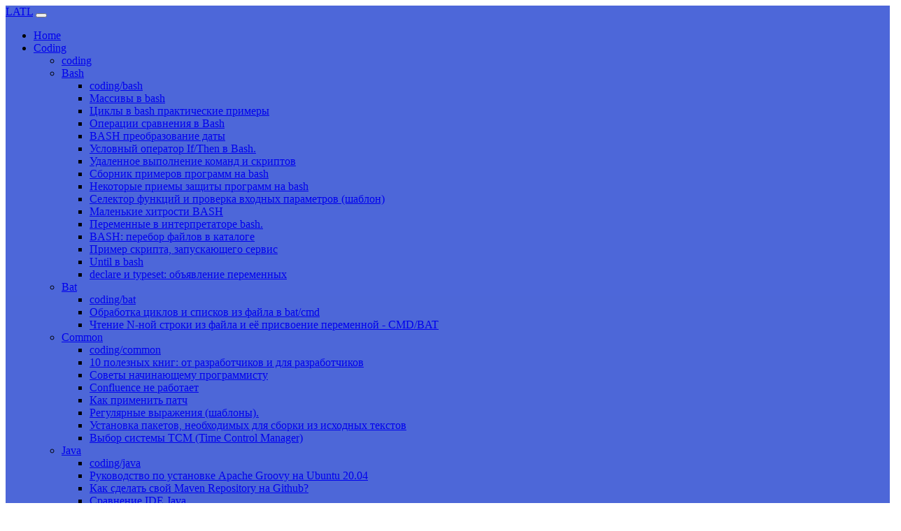

--- FILE ---
content_type: text/html
request_url: https://latl.ru/sysadm/1c/1c_server_install_astra/
body_size: 30977
content:
<!DOCTYPE html>
<html lang="en">
    <head>
	<!-- Google tag (gtag.js) -->
	<script async src="https://www.googletagmanager.com/gtag/js?id=G-JHTK6ZCBBZ"></script>
	<script>
	  window.dataLayer = window.dataLayer || [];
	  function gtag(){dataLayer.push(arguments);}
	  gtag('js', new Date());

 	 gtag('config', 'G-JHTK6ZCBBZ');
	</script>
        <meta charset="utf-8">
        <meta http-equiv="X-UA-Compatible" content="IE=edge">
        <meta name="viewport" content="width=device-width, initial-scale=1.0">
        <meta name="yandex-verification" content="2bfa6ee05cdb837f" />
        
        <meta name="description" content="">
        <meta name="author" content="aizaro">
        <link rel="canonical" href="https://latl.ru/sysadm/1c/1c_server_install_astra/">
        <link rel="shortcut icon" href="../../../img/favicon.ico">
        <title>Установка 1с на Astra Linux - LATL</title>
        <link href="../../../css/bootstrap.min.css" rel="stylesheet">
        <link href="../../../css/font-awesome.min.css" rel="stylesheet">
        <link href="../../../css/base.css" rel="stylesheet">
	<link rel="stylesheet" href="https://cdnjs.cloudflare.com/ajax/libs/highlight.js/10.5.0/styles/github.min.css">
        <link href="../../../extra.css" rel="stylesheet">

        <script src="../../../js/jquery-1.10.2.min.js" defer></script>
        <script src="../../../js/bootstrap.min.js" defer></script>
        <script src="/js/highlight.min.js" defer></script>
	<!-- <script src="../../../js/highlight.min.js" defer></script> -->
	<script src="/js/languages/ada.min.js" defer></script>
	<script src="/js/languages/awk.min.js" defer></script>
	<script src="/js/languages/bash.min.js" defer></script>
	<script src="/js/languages/basic.min.js" defer></script>
	<script src="/js/languages/c.min.js" defer></script>
	<script src="/js/languages/cpp.min.js" defer></script>
	<script src="/js/languages/delphi.min.js" defer></script>
	<script src="/js/languages/erlang.min.js" defer></script>
	<script src="/js/languages/go.min.js" defer></script>
	<script src="/js/languages/haskell.min.js" defer></script>
	<script src="/js/languages/ini.min.js" defer></script>
	<script src="/js/languages/java.min.js" defer></script>
	<script src="/js/languages/javascript.min.js" defer></script>
	<script src="/js/languages/kotlin.min.js" defer></script>
	<script src="/js/languages/lisp.min.js" defer></script>
	<script src="/js/languages/lua.min.js" defer></script>
	<script src="/js/languages/perl.min.js" defer></script>
	<script src="/js/languages/php.min.js" defer></script>
	<script src="/js/languages/powershell.min.js" defer></script>
	<script src="/js/languages/python.min.js" defer></script>
	<script src="/js/languages/ruby.min.js" defer></script>
	<script src="/js/languages/rust.min.js" defer></script>
	<script src="/js/languages/scala.min.js" defer></script>
	<script src="/js/languages/sql.min.js" defer></script>
	<script src="/js/languages/swift.min.js" defer></script>
	<script src="/js/languages/tp.min.js" defer></script>
	<script src="/js/languages/typescript.min.js" defer></script>
	<script src="/js/languages/xml.min.js" defer></script>
	<script src="/js/languages/yaml.min.js" defer></script>
	<!-- <script src="https://latl.ru/js/languages/.min.js"></script> -->
	<!-- <script src="../../../js/languages/{{lang}}.min.js" defer></script> BAD!! -->
	<!-- <script src="https://cdnjs.cloudflare.com/ajax/libs/highlight.js/10.5.0/languages/.min.js"></script> -->
	<!-- <script src="js/languages/.min.js" defer></script> BAD!! -->
        <script>hljs.initHighlightingOnLoad();</script> 

    <!-- Yandex.Metrika counter -->
    <script type="text/javascript" >
       (function(m,e,t,r,i,k,a){m[i]=m[i]||function(){(m[i].a=m[i].a||[]).push(arguments)};
       m[i].l=1*new Date();k=e.createElement(t),a=e.getElementsByTagName(t)[0],k.async=1,k.src=r,a.parentNode.insertBefore(k,a)})
       (window, document, "script", "https://mc.yandex.ru/metrika/tag.js", "ym");

       ym(86716758, "init", {
          clickmap:true,
          trackLinks:true,
          accurateTrackBounce:true
      });
    </script>
    <noscript><div><img src="https://mc.yandex.ru/watch/86716758" style="position:absolute; left:-9999px;" alt="" /></div></noscript>
    <!-- /Yandex.Metrika counter -->

    </head>

    <body>
        <div class="navbar fixed-top navbar-expand-lg navbar-dark bg-primary">
            <div class="container">
                <a class="navbar-brand" href="../../..">LATL</a>
                <!-- Expander button -->
                <button type="button" class="navbar-toggler" data-toggle="collapse" data-target="#navbar-collapse">
                    <span class="navbar-toggler-icon"></span>
                </button>

                <!-- Expanded navigation -->
                <div id="navbar-collapse" class="navbar-collapse collapse">
                        <!-- Main navigation -->
                        <ul class="nav navbar-nav">
                            <li class="navitem">
                                <a href="../../.." class="nav-link">Home</a>
                            </li>
                            <li class="dropdown">
                                <a href="#" class="nav-link dropdown-toggle" data-toggle="dropdown">Coding <b class="caret"></b></a>
                                <ul class="dropdown-menu">
                                    
<li>
    <a href="../../../coding/" class="dropdown-item">coding</a>
</li>
                                    
  <li class="dropdown-submenu">
    <a href="#" class="dropdown-item">Bash</a>
    <ul class="dropdown-menu">
            
<li>
    <a href="../../../coding/bash/" class="dropdown-item">coding/bash</a>
</li>
            
<li>
    <a href="../../../coding/bash/arrays_in_bash/" class="dropdown-item">Массивы в bash</a>
</li>
            
<li>
    <a href="../../../coding/bash/bash_cicles_real_samples/" class="dropdown-item">Циклы в bash практические примеры</a>
</li>
            
<li>
    <a href="../../../coding/bash/bash_comparision_methods/" class="dropdown-item">Операции сравнения в Bash</a>
</li>
            
<li>
    <a href="../../../coding/bash/bash_date_manipulations/" class="dropdown-item">BASH преобразование даты</a>
</li>
            
<li>
    <a href="../../../coding/bash/bash_if_then_usage/" class="dropdown-item">Условный оператор If/Then в Bash.</a>
</li>
            
<li>
    <a href="../../../coding/bash/bash_remote_execution/" class="dropdown-item">Удаленное выполнение команд и скриптов</a>
</li>
            
<li>
    <a href="../../../coding/bash/bash_samples_p1/" class="dropdown-item">Сборник примеров программ на bash</a>
</li>
            
<li>
    <a href="../../../coding/bash/bash_security_tips/" class="dropdown-item">Некоторые приемы защиты программ на bash</a>
</li>
            
<li>
    <a href="../../../coding/bash/bash_selector_and_input_params_check/" class="dropdown-item">Селектор функций и проверка входных параметров (шаблон)</a>
</li>
            
<li>
    <a href="../../../coding/bash/bash_tricks_part1/" class="dropdown-item">Маленькие хитрости BASH</a>
</li>
            
<li>
    <a href="../../../coding/bash/bash_vars_usage/" class="dropdown-item">Переменные в интерпретаторе bash.</a>
</li>
            
<li>
    <a href="../../../coding/bash/files_bypass_in_bash_/" class="dropdown-item">BASH: перебор файлов в каталоге</a>
</li>
            
<li>
    <a href="../../../coding/bash/unit_script_sample/" class="dropdown-item">Пример скрипта, запускающего сервис</a>
</li>
            
<li>
    <a href="../../../coding/bash/until_in_bash/" class="dropdown-item">Until в bash</a>
</li>
            
<li>
    <a href="../../../coding/bash/vars_definition_declare_and_typeset/" class="dropdown-item">declare и typeset: объявление переменных</a>
</li>
    </ul>
  </li>
                                    
  <li class="dropdown-submenu">
    <a href="#" class="dropdown-item">Bat</a>
    <ul class="dropdown-menu">
            
<li>
    <a href="../../../coding/bat/" class="dropdown-item">coding/bat</a>
</li>
            
<li>
    <a href="../../../coding/bat/cicle_from_file_making/" class="dropdown-item">Обработка циклов и списков из файла в bat/cmd</a>
</li>
            
<li>
    <a href="../../../coding/bat/store_value_line_by_number_in_variable/" class="dropdown-item">Чтение N-ной строки из файла и её присвоение переменной - CMD/BAT</a>
</li>
    </ul>
  </li>
                                    
  <li class="dropdown-submenu">
    <a href="#" class="dropdown-item">Common</a>
    <ul class="dropdown-menu">
            
<li>
    <a href="../../../coding/common/" class="dropdown-item">coding/common</a>
</li>
            
<li>
    <a href="../../../coding/common/10_useful_best_books_for_coders/" class="dropdown-item">10 полезных книг: от разработчиков и для разработчиков</a>
</li>
            
<li>
    <a href="../../../coding/common/beginners_programmer_tips/" class="dropdown-item">Советы начинающему программисту</a>
</li>
            
<li>
    <a href="../../../coding/common/confluence_java_err_fix/" class="dropdown-item">Confluence не работает</a>
</li>
            
<li>
    <a href="../../../coding/common/patch_apply_howto/" class="dropdown-item">Как применить патч</a>
</li>
            
<li>
    <a href="../../../coding/common/regexp_templates/" class="dropdown-item">Регулярные выражения (шаблоны).</a>
</li>
            
<li>
    <a href="../../../coding/common/source_code_assembly_kit_for_linux/" class="dropdown-item">Установка пакетов, необходимых для сборки из исходных текстов</a>
</li>
            
<li>
    <a href="../../../coding/common/time_control_manager_system_review/" class="dropdown-item">Выбор системы TCM (Time Control Manager)</a>
</li>
    </ul>
  </li>
                                    
  <li class="dropdown-submenu">
    <a href="#" class="dropdown-item">Java</a>
    <ul class="dropdown-menu">
            
<li>
    <a href="../../../coding/java/" class="dropdown-item">coding/java</a>
</li>
            
<li>
    <a href="../../../coding/java/groovy_setup_on_ubuntu/" class="dropdown-item">Руководство по установке Apache Groovy на Ubuntu 20.04</a>
</li>
            
<li>
    <a href="../../../coding/java/howto_make_myself_maven_repository_on_github/" class="dropdown-item">Как сделать свой Maven Repository на Github?</a>
</li>
            
<li>
    <a href="../../../coding/java/ide_java_compare/" class="dropdown-item">Сравнение IDE Java</a>
</li>
            
<li>
    <a href="../../../coding/java/java_codepage_usage/" class="dropdown-item">Кодировки в Java</a>
</li>
            
<li>
    <a href="../../../coding/java/java_constructions/" class="dropdown-item">Java notes</a>
</li>
            
<li>
    <a href="../../../coding/java/java_conventions/" class="dropdown-item">Java советы и соглашения</a>
</li>
            
<li>
    <a href="../../../coding/java/java_materials_links/" class="dropdown-item">Ссылки на материалы по Java</a>
</li>
            
<li>
    <a href="../../../coding/java/java_notes/" class="dropdown-item">Краткие заметки по Java</a>
</li>
            
<li>
    <a href="../../../coding/java/jdbc_api_in_java_review/" class="dropdown-item">JDBC API в Java - обзор и туториал</a>
</li>
            
<li>
    <a href="../../../coding/java/multiple_java_version_in_ubuntu/" class="dropdown-item">Установка различных версий Java на Ubuntu</a>
</li>
            
<li>
    <a href="../../../coding/java/tomcat_setup_debian/" class="dropdown-item">Apache Tomcat - установка и настройка на Debian</a>
</li>
            
<li>
    <a href="../../../coding/java/wcap_web_calendar_access_protocol/" class="dropdown-item">Посмотреть сервер календарей Sun Java System (WCAP Web Calendar Access Protocol)</a>
</li>
            
<li>
    <a href="../../../coding/java/yakov_fayn/" class="dropdown-item">Яков Файн</a>
</li>
    </ul>
  </li>
                                    
  <li class="dropdown-submenu">
    <a href="#" class="dropdown-item">Javascript</a>
    <ul class="dropdown-menu">
            
<li>
    <a href="../../../coding/javascript/" class="dropdown-item">coding/javascript</a>
</li>
            
<li>
    <a href="../../../coding/javascript/blinking_text_create_javascript/" class="dropdown-item">Как сделать мигающий текст</a>
</li>
            
<li>
    <a href="../../../coding/javascript/email_sent_from_javascript/" class="dropdown-item">Как отправить почту из javascript</a>
</li>
            
<li>
    <a href="../../../coding/javascript/javascript_events/" class="dropdown-item">События JavaScript</a>
</li>
            
<li>
    <a href="../../../coding/javascript/simple_calculator_on_js/" class="dropdown-item">Пример простого калькулятора на JavaScript</a>
</li>
    </ul>
  </li>
                                    
  <li class="dropdown-submenu">
    <a href="#" class="dropdown-item">Perl</a>
    <ul class="dropdown-menu">
            
<li>
    <a href="../../../coding/perl/" class="dropdown-item">coding/perl</a>
</li>
            
<li>
    <a href="../../../coding/perl/perl_notes/" class="dropdown-item">Perl - заметки по использованию</a>
</li>
    </ul>
  </li>
                                    
  <li class="dropdown-submenu">
    <a href="#" class="dropdown-item">Php</a>
    <ul class="dropdown-menu">
            
<li>
    <a href="../../../coding/php/" class="dropdown-item">coding/php</a>
</li>
            
<li>
    <a href="../../../coding/php/apc_accelerator_intro/" class="dropdown-item">Что такое акселератор APC</a>
</li>
            
<li>
    <a href="../../../coding/php/awesome-php/" class="dropdown-item">Awesome PHP</a>
</li>
            
<li>
    <a href="../../../coding/php/mod_rewrite_taberna_err_fix/" class="dropdown-item">Не работает mod_rewrite при установке taberna CMS на Ubuntu PHP5.3 apache 2.2.22</a>
</li>
            
<li>
    <a href="../../../coding/php/open_basedir_restriction_in_effect_fix/" class="dropdown-item">Сообщение «open_basedir restriction in effect»</a>
</li>
            
<li>
    <a href="../../../coding/php/pdo_sqlite_ubuntu_setup/" class="dropdown-item">Установка PDO sqlite3 драйвера на Ubuntu</a>
</li>
            
<li>
    <a href="../../../coding/php/pecl_libraries_setup_on_ubuntu/" class="dropdown-item">Как установить PECL-библиотеку на сервер Ubuntu</a>
</li>
            
<li>
    <a href="../../../coding/php/php-apc_fcntl_unlock_failed_err_fix/" class="dropdown-item">Как исправить ошибку php: apc_fcntl_unlock failed</a>
</li>
            
<li>
    <a href="../../../coding/php/php-fpm_performance_tuning/" class="dropdown-item">Настройка PHP-FPM: используем pm static для максимальной производительности</a>
</li>
            
<li>
    <a href="../../../coding/php/php7to5_downgrade_ubuntu16/" class="dropdown-item">Как понизить версию PHP c 7 до 5.6 на сервере Apache2 Ubuntu 16.04</a>
</li>
            
<li>
    <a href="../../../coding/php/php_news_parser_from_website/" class="dropdown-item">Парсер новостей с сайта</a>
</li>
            
<li>
    <a href="../../../coding/php/php_non_typical_versions_install/" class="dropdown-item">Установка различных нетиповых версий PHP</a>
</li>
            
<li>
    <a href="../../../coding/php/website_ha_solution/" class="dropdown-item">Свой кластер с балансировщиком для веб-сайта LAPM/LNPM</a>
</li>
    </ul>
  </li>
                                    
  <li class="dropdown-submenu">
    <a href="#" class="dropdown-item">Pms</a>
    <ul class="dropdown-menu">
            
<li>
    <a href="../../../coding/pms/" class="dropdown-item">coding/pms</a>
</li>
            
<li>
    <a href="../../../coding/pms/jira-troubleshooting/" class="dropdown-item">Jira: проблемы и устранение</a>
</li>
            
<li>
    <a href="../../../coding/pms/jira_admin_pass_restore/" class="dropdown-item">Восстановление пароля администратора в JIRA</a>
</li>
            
<li>
    <a href="../../../coding/pms/redmine_plugin_setup/" class="dropdown-item">Установка плагина Redmine</a>
</li>
            
<li>
    <a href="../../../coding/pms/servicedesk_upload_file_size_control/" class="dropdown-item">Как увеличить размер загружаемого файла в ManageEngine ServiceDesk</a>
</li>
    </ul>
  </li>
                                    
  <li class="dropdown-submenu">
    <a href="#" class="dropdown-item">Powershell</a>
    <ul class="dropdown-menu">
            
<li>
    <a href="../../../coding/powershell/" class="dropdown-item">coding/powershell</a>
</li>
            
<li>
    <a href="../../../coding/powershell/winrm_tune/" class="dropdown-item">Настройка WinRM</a>
</li>
    </ul>
  </li>
                                    
  <li class="dropdown-submenu">
    <a href="#" class="dropdown-item">Python</a>
    <ul class="dropdown-menu">
            
<li>
    <a href="../../../coding/python/" class="dropdown-item">coding/python</a>
</li>
            
<li>
    <a href="../../../coding/python/command_samples/" class="dropdown-item">Простые команды Python</a>
</li>
            
<li>
    <a href="../../../coding/python/jupyter_python_howto/" class="dropdown-item">Установка и использование JuPyter notebook Python</a>
</li>
            
<li>
    <a href="../../../coding/python/latest_python_from_sources_build/" class="dropdown-item">Установка новейшей версии Python из исходного кода</a>
</li>
            
<li>
    <a href="../../../coding/python/os_walk_directory_operation/" class="dropdown-item">Функция os.walk</a>
</li>
            
<li>
    <a href="../../../coding/python/pip_usage/" class="dropdown-item">Работа с менеджером пакетов pip</a>
</li>
            
<li>
    <a href="../../../coding/python/python_22_samples/" class="dropdown-item">22 примера на Python</a>
</li>
            
<li>
    <a href="../../../coding/python/python_and_mssql/" class="dropdown-item">Python и MSSQL</a>
</li>
            
<li>
    <a href="../../../coding/python/python_code_samples/" class="dropdown-item">Примеры Python</a>
</li>
            
<li>
    <a href="../../../coding/python/python_usecases/" class="dropdown-item">Python usecases</a>
</li>
            
<li>
    <a href="../../../coding/python/python_versions_select/" class="dropdown-item">Смена версии python</a>
</li>
    </ul>
  </li>
                                    
  <li class="dropdown-submenu">
    <a href="#" class="dropdown-item">Vcs</a>
    <ul class="dropdown-menu">
            
<li>
    <a href="../../../coding/vcs/" class="dropdown-item">coding/vcs</a>
</li>
            
<li>
    <a href="../../../coding/vcs/clone_bitbucket_repo_to_github/" class="dropdown-item">Клонирование репозитория Bitbucket в GitHub</a>
</li>
            
<li>
    <a href="../../../coding/vcs/git_basics/" class="dropdown-item">Шпаргалка по GIT</a>
</li>
            
<li>
    <a href="../../../coding/vcs/git_local_project_publication/" class="dropdown-item">Как экспортировать созданный локально проект на удаленный git-сервер</a>
</li>
            
<li>
    <a href="../../../coding/vcs/git_short_guide/" class="dropdown-item">Git - краткий справочник</a>
</li>
            
<li>
    <a href="../../../coding/vcs/gitlab_change_config/" class="dropdown-item">Gitlab настройка и использование собственного репозитория</a>
</li>
            
<li>
    <a href="../../../coding/vcs/gitlab_usage_rules_for_colleges/" class="dropdown-item">Инструкция по использованию gitlab для коллег</a>
</li>
            
<li>
    <a href="../../../coding/vcs/remove_file_from_git_repository_history/" class="dropdown-item">Удаление файла из истории репозитория git</a>
</li>
            
<li>
    <a href="../../../coding/vcs/scm_system_migrate/" class="dropdown-item">Миграция проектов на другую систему отслеживания кода</a>
</li>
            
<li>
    <a href="../../../coding/vcs/svn_repo_relocate/" class="dropdown-item">Как делать relocate (релокейт) для SVN-репозиториев</a>
</li>
            
<li>
    <a href="../../../coding/vcs/svn_usage/" class="dropdown-item">Работа с SVN</a>
</li>
    </ul>
  </li>
                                </ul>
                            </li>
                            <li class="dropdown">
                                <a href="#" class="nav-link dropdown-toggle" data-toggle="dropdown">Openstack <b class="caret"></b></a>
                                <ul class="dropdown-menu">
                                    
<li>
    <a href="../../../openstack/" class="dropdown-item">openstack</a>
</li>
                                    
  <li class="dropdown-submenu">
    <a href="#" class="dropdown-item">Ceilometer</a>
    <ul class="dropdown-menu">
            
<li>
    <a href="../../../openstack/ceilometer/" class="dropdown-item">openstack/ceilometer</a>
</li>
            
<li>
    <a href="../../../openstack/ceilometer/%D1%81eilometer_cli_usage/" class="dropdown-item">Ceilometer использование</a>
</li>
    </ul>
  </li>
                                    
  <li class="dropdown-submenu">
    <a href="#" class="dropdown-item">Ceph</a>
    <ul class="dropdown-menu">
            
<li>
    <a href="../../../openstack/ceph/" class="dropdown-item">openstack/ceph</a>
</li>
            
<li>
    <a href="../../../openstack/ceph/kvm_secret_add_for_ceph/" class="dropdown-item">Добавление секрета для работы с Ceph</a>
</li>
    </ul>
  </li>
                                    
  <li class="dropdown-submenu">
    <a href="#" class="dropdown-item">Cinder</a>
    <ul class="dropdown-menu">
            
<li>
    <a href="../../../openstack/cinder/" class="dropdown-item">openstack/cinder</a>
</li>
            
<li>
    <a href="../../../openstack/cinder/cinder_api_guide/" class="dropdown-item">Справочник Openstack API при работе с дисками</a>
</li>
            
<li>
    <a href="../../../openstack/cinder/cinder_disk_delete_problem_fix/" class="dropdown-item">Cinder проблемы с удалением диска</a>
</li>
            
<li>
    <a href="../../../openstack/cinder/cinder_nfs_shares_err_fix/" class="dropdown-item">Устранение проблемы cinder NFS share</a>
</li>
            
<li>
    <a href="../../../openstack/cinder/cinder_setup_notes/" class="dropdown-item">Cinder - заметки по настройке</a>
</li>
            
<li>
    <a href="../../../openstack/cinder/iscsi_del_hung_sessions/" class="dropdown-item">iSCSI: как удалить зависшие сессии?</a>
</li>
            
<li>
    <a href="../../../openstack/cinder/lvm_over_zfs/" class="dropdown-item">Организация блочного устройства LVM поверх ZFS в cinder</a>
</li>
            
<li>
    <a href="../../../openstack/cinder/orphaned_disk_restore_in_openstack/" class="dropdown-item">Как восстановить потерянный (orphaned) диск в openstack</a>
</li>
            
<li>
    <a href="../../../openstack/cinder/problem_volume_openstack_delete/" class="dropdown-item">Как удалить &ldquo;неудаляемый&rdquo; диск в openstack</a>
</li>
    </ul>
  </li>
                                    
  <li class="dropdown-submenu">
    <a href="#" class="dropdown-item">Collectd</a>
    <ul class="dropdown-menu">
            
<li>
    <a href="../../../openstack/collectd/" class="dropdown-item">openstack/collectd</a>
</li>
            
<li>
    <a href="../../../openstack/collectd/grafana_custom_plugin_create/" class="dropdown-item">Создание собственного плагина для мониторинга сервиса sheepdog</a>
</li>
    </ul>
  </li>
                                    
  <li class="dropdown-submenu">
    <a href="#" class="dropdown-item">Common</a>
    <ul class="dropdown-menu">
            
<li>
    <a href="../../../openstack/common/" class="dropdown-item">openstack/common</a>
</li>
            
<li>
    <a href="../../../openstack/common/openstack_api_favor_commands/" class="dropdown-item">Полезные API команды</a>
</li>
            
<li>
    <a href="../../../openstack/common/openstack_billing/" class="dropdown-item">Openstack биллинг</a>
</li>
            
<li>
    <a href="../../../openstack/common/openstack_ports_list/" class="dropdown-item">Список портов задействованных в OpenStack</a>
</li>
            
<li>
    <a href="../../../openstack/common/openstack_qa/" class="dropdown-item">Openstack Q&amp;A</a>
</li>
            
<li>
    <a href="../../../openstack/common/openstack_short_notes/" class="dropdown-item">Короткие заметки по Openstack - разное</a>
</li>
            
<li>
    <a href="../../../openstack/common/openstack_vs_proxmox/" class="dropdown-item">Простые вещи об особенностях использования OpenStack</a>
</li>
            
<li>
    <a href="../../../openstack/common/ovt_qa/" class="dropdown-item">Вопросы по OVT</a>
</li>
            
<li>
    <a href="../../../openstack/common/vnc_screen_detect/" class="dropdown-item">Показать строку подключения к VNC</a>
</li>
    </ul>
  </li>
                                    
  <li class="dropdown-submenu">
    <a href="#" class="dropdown-item">Glance</a>
    <ul class="dropdown-menu">
            
<li>
    <a href="../../../openstack/glance/" class="dropdown-item">openstack/glance</a>
</li>
            
<li>
    <a href="../../../openstack/glance/glance_deploy_to_nodes/" class="dropdown-item">Glance - установка сервиса на хосте</a>
</li>
            
<li>
    <a href="../../../openstack/glance/glance_howto_works/" class="dropdown-item">Glance - как это работает</a>
</li>
            
<li>
    <a href="../../../openstack/glance/glance_image_import_err_fix/" class="dropdown-item">Ошибка импорта имиджа в glance</a>
</li>
            
<li>
    <a href="../../../openstack/glance/image_to_glance_import_samples/" class="dropdown-item">Импорт образа в Glance и создание снэпшотов</a>
</li>
            
<li>
    <a href="../../../openstack/glance/openstack_image_prep_cloud/" class="dropdown-item">Подготовка образа под openstack</a>
</li>
            
<li>
    <a href="../../../openstack/glance/openstack_switch_glance_default_store/" class="dropdown-item">Как переключить хранилище образов glance из локальной ФС в распределенную sheepdog</a>
</li>
            
<li>
    <a href="../../../openstack/glance/windows_2012_image_prepare_with_virtio_scsi/" class="dropdown-item">Сборка образа Windows Server с драйвером SCSI</a>
</li>
    </ul>
  </li>
                                    
  <li class="dropdown-submenu">
    <a href="#" class="dropdown-item">Haproxy</a>
    <ul class="dropdown-menu">
            
<li>
    <a href="../../../openstack/haproxy/" class="dropdown-item">openstack/haproxy</a>
</li>
            
<li>
    <a href="../../../openstack/haproxy/haproxy_logging_on/" class="dropdown-item">Настройка логов haproxy в debian</a>
</li>
            
<li>
    <a href="../../../openstack/haproxy/haproxy_notes/" class="dropdown-item">Заметки по haproxy</a>
</li>
    </ul>
  </li>
                                    
  <li class="dropdown-submenu">
    <a href="#" class="dropdown-item">Heat</a>
    <ul class="dropdown-menu">
            
<li>
    <a href="../../../openstack/heat/" class="dropdown-item">openstack/heat</a>
</li>
            
<li>
    <a href="../../../openstack/heat/configuring_autoscaling_for_instances/" class="dropdown-item">Configuring auto scaling for Compute instances</a>
</li>
            
<li>
    <a href="../../../openstack/heat/heat_first_steps/" class="dropdown-item">Heat - первые шаги</a>
</li>
            
<li>
    <a href="../../../openstack/heat/heat_orchestration_template_guide/" class="dropdown-item">Heat orchestration template guide</a>
</li>
            
<li>
    <a href="../../../openstack/heat/heat_samples/" class="dropdown-item">Heat openstack в примерах</a>
</li>
    </ul>
  </li>
                                    
  <li class="dropdown-submenu">
    <a href="#" class="dropdown-item">Horizon</a>
    <ul class="dropdown-menu">
            
<li>
    <a href="../../../openstack/horizon/" class="dropdown-item">openstack/horizon</a>
</li>
            
<li>
    <a href="../../../openstack/horizon/horizon_notes/" class="dropdown-item">Horizon разное</a>
</li>
    </ul>
  </li>
                                    
  <li class="dropdown-submenu">
    <a href="#" class="dropdown-item">Keystone</a>
    <ul class="dropdown-menu">
            
<li>
    <a href="../../../openstack/keystone/" class="dropdown-item">openstack/keystone</a>
</li>
            
<li>
    <a href="../../../openstack/keystone/keystone_howto_works/" class="dropdown-item">Keystone - как это работает</a>
</li>
    </ul>
  </li>
                                    
  <li class="dropdown-submenu">
    <a href="#" class="dropdown-item">Magnum</a>
    <ul class="dropdown-menu">
            
<li>
    <a href="../../../openstack/magnum/" class="dropdown-item">openstack/magnum</a>
</li>
            
<li>
    <a href="../../../openstack/magnum/docker_swarm_in_openstack_magnum/" class="dropdown-item">Эксплуатация Docker swarm на openstack magnum</a>
</li>
    </ul>
  </li>
                                    
  <li class="dropdown-submenu">
    <a href="#" class="dropdown-item">Migration</a>
    <ul class="dropdown-menu">
            
<li>
    <a href="../../../openstack/migration/" class="dropdown-item">openstack/migration</a>
</li>
            
<li>
    <a href="../../../openstack/migration/disk_migration_from_openstack_to_exsi/" class="dropdown-item">Перенос диска ВМ с Openstack на ESXi</a>
</li>
            
<li>
    <a href="../../../openstack/migration/migration_err_fix_bke/" class="dropdown-item">Устранение ошибки миграции на стенде &ldquo;БЭ&rdquo;</a>
</li>
            
<li>
    <a href="../../../openstack/migration/migration_instance_from_openstack_to_proxmox/" class="dropdown-item">Технология переноса из OpenStack в Proxmox на примере int-rdsh-xx</a>
</li>
            
<li>
    <a href="../../../openstack/migration/migration_to_other_hypervisor/" class="dropdown-item">Ручная миграция инстанса на другой гипервизор</a>
</li>
            
<li>
    <a href="../../../openstack/migration/object_storage_consolidation_in_openstack/" class="dropdown-item">Технология консолидации объектного хранилища двух зон Openstack (mitaka, pike)</a>
</li>
            
<li>
    <a href="../../../openstack/migration/pike2xena_migration/" class="dropdown-item">Pike2Xena миграция</a>
</li>
    </ul>
  </li>
                                    
  <li class="dropdown-submenu">
    <a href="#" class="dropdown-item">Monitoring</a>
    <ul class="dropdown-menu">
            
<li>
    <a href="../../../openstack/monitoring/" class="dropdown-item">openstack/monitoring</a>
</li>
            
<li>
    <a href="../../../openstack/monitoring/monitoring_openstack/" class="dropdown-item">Мониторинг ресурсов Openstack</a>
</li>
    </ul>
  </li>
                                    
  <li class="dropdown-submenu">
    <a href="#" class="dropdown-item">Networking</a>
    <ul class="dropdown-menu">
            
<li>
    <a href="../../../openstack/networking/" class="dropdown-item">openstack/networking</a>
</li>
            
<li>
    <a href="../../../openstack/networking/flavor_rxtx_usage/" class="dropdown-item">Свойство flavor RX/TX</a>
</li>
            
<li>
    <a href="../../../openstack/networking/host_subnet_samples/" class="dropdown-item">Организация подсетей в openstack</a>
</li>
            
<li>
    <a href="../../../openstack/networking/i40e_adapter_err/" class="dropdown-item">Устранение ошибки работы сетевого адаптера Intel i40e</a>
</li>
            
<li>
    <a href="../../../openstack/networking/mac_flap_remove/" class="dropdown-item">Как удалось избежать MAC flap на Openstack</a>
</li>
            
<li>
    <a href="../../../openstack/networking/mtu_select/" class="dropdown-item">Выбор MTU для работы облачной инфраструктуры Openstack</a>
</li>
            
<li>
    <a href="../../../openstack/networking/neutron_faq/" class="dropdown-item">Neutron FAQ - вопросы, проблемы и методы из решения</a>
</li>
            
<li>
    <a href="../../../openstack/networking/openvswitch_network_config/" class="dropdown-item">Openvswitch - конфигурация хоста</a>
</li>
            
<li>
    <a href="../../../openstack/networking/provider_cidr_replace/" class="dropdown-item">Смена CIDR сети provider</a>
</li>
            
<li>
    <a href="../../../openstack/networking/virtio_multiqueue/" class="dropdown-item">Использование множества очередей (multiqueue)</a>
</li>
            
<li>
    <a href="../../../openstack/networking/vxlan_tunneling/" class="dropdown-item">Организация VXLAN-туннеля между проектами Openstack</a>
</li>
    </ul>
  </li>
                                    
  <li class="dropdown-submenu">
    <a href="#" class="dropdown-item">Nova</a>
    <ul class="dropdown-menu">
            
<li>
    <a href="../../../openstack/nova/" class="dropdown-item">openstack/nova</a>
</li>
            
<li>
    <a href="../../../openstack/nova/aggregates-and-az/" class="dropdown-item">Агрегаты, зоны доступности и регионы</a>
</li>
            
<li>
    <a href="../../../openstack/nova/compute_schedulers/" class="dropdown-item">Compute schedulers</a>
</li>
            
<li>
    <a href="../../../openstack/nova/configuring_gpu_passthrough_in_openstack/" class="dropdown-item">Трансляция GPU внутрь OpenStack</a>
</li>
            
<li>
    <a href="../../../openstack/nova/instance_resize_err_fix/" class="dropdown-item">Что делать, если не работает миграция (изменение размера) инстанса.</a>
</li>
            
<li>
    <a href="../../../openstack/nova/move_instance_to_another_project/" class="dropdown-item">Как перенести инстанс в другой проект?</a>
</li>
            
<li>
    <a href="../../../openstack/nova/mysql_too_many_connections_fix_nova-api/" class="dropdown-item">MySQL &ldquo;Too many connections&rdquo; ошибка nova-api</a>
</li>
            
<li>
    <a href="../../../openstack/nova/nova_notes/" class="dropdown-item">Nova - краткие заметки</a>
</li>
            
<li>
    <a href="../../../openstack/nova/openstack_metadata/" class="dropdown-item">Metadata</a>
</li>
            
<li>
    <a href="../../../openstack/nova/openstack_nova_fix_bad_disk_migration/" class="dropdown-item">Как восстановить инстанс после неудачной миграции</a>
</li>
            
<li>
    <a href="../../../openstack/nova/openstack_nova_policy_change/" class="dropdown-item">Как поменять политику безопасности для выполнения различных операций</a>
</li>
            
<li>
    <a href="../../../openstack/nova/openstack_server_group_usage/" class="dropdown-item">Server group - как создать и использовать (draft)</a>
</li>
            
<li>
    <a href="../../../openstack/nova/openstack_vm_stop_with_while/" class="dropdown-item">Пример остановки ВМ с контролем while</a>
</li>
            
<li>
    <a href="../../../openstack/nova/placement_control/" class="dropdown-item">Placement: управление ресурсами</a>
</li>
            
<li>
    <a href="../../../openstack/nova/plug_virtual_boot_cdrom_to_kvm/" class="dropdown-item">Как подключить виртуальный CDROM привод к KVM-машине и сделать его загрузочным</a>
</li>
            
<li>
    <a href="../../../openstack/nova/resource_provider_err/" class="dropdown-item">Nova compute Error: Failed to create resource provider</a>
</li>
            
<li>
    <a href="../../../openstack/nova/service_migrate_from_pike_to_queen/" class="dropdown-item">Переход сервисов nova с pike на queen</a>
</li>
            
<li>
    <a href="../../../openstack/nova/service_migrate_from_pike_to_train/" class="dropdown-item">Переход сервисов nova с pike на train</a>
</li>
            
<li>
    <a href="../../../openstack/nova/tpm_usage/" class="dropdown-item">Virtual TPM - заметки по настройке</a>
</li>
    </ul>
  </li>
                                    
  <li class="dropdown-submenu">
    <a href="#" class="dropdown-item">Qemu</a>
    <ul class="dropdown-menu">
            
<li>
    <a href="../../../openstack/qemu/" class="dropdown-item">openstack/qemu</a>
</li>
            
<li>
    <a href="../../../openstack/qemu/backing_file_rights_fix/" class="dropdown-item">Ошибка прав на backing file</a>
</li>
            
<li>
    <a href="../../../openstack/qemu/howto_make_memory_limit_on_host/" class="dropdown-item">Как ограничить память на гипервизоре</a>
</li>
            
<li>
    <a href="../../../openstack/qemu/qemu_disks_operations/" class="dropdown-item">Операции с дисками qemu</a>
</li>
            
<li>
    <a href="../../../openstack/qemu/qemu_guest_agent_configure_for_openstack/" class="dropdown-item">Как конфигурировать гипервизор для использования qemu-guest-agent в инстансах OpenStack?</a>
</li>
    </ul>
  </li>
                                    
  <li class="dropdown-submenu">
    <a href="#" class="dropdown-item">Rabbitmq</a>
    <ul class="dropdown-menu">
            
<li>
    <a href="../../../openstack/rabbitmq/" class="dropdown-item">openstack/rabbitmq</a>
</li>
            
<li>
    <a href="../../../openstack/rabbitmq/instance_create_err_500_timed_out/" class="dropdown-item">Не работает создание ВМ: ошибка 500 (timed out)</a>
</li>
            
<li>
    <a href="../../../openstack/rabbitmq/rabbitmq_storage_mode_change/" class="dropdown-item">Смена режима работы узла DISK&lt;-&gt;RAM в RabbitMQ</a>
</li>
    </ul>
  </li>
                                    
  <li class="dropdown-submenu">
    <a href="#" class="dropdown-item">Setup</a>
    <ul class="dropdown-menu">
            
<li>
    <a href="../../../openstack/setup/" class="dropdown-item">openstack/setup</a>
</li>
            
<li>
    <a href="../../../openstack/setup/bb_openstack_setup_wo_zfs/" class="dropdown-item">Особенности установки на серверы ББ без ZFS и предустановленного ПО на хостах</a>
</li>
            
<li>
    <a href="../../../openstack/setup/lxc_migrate_from2to3/" class="dropdown-item">LXC 2.0 upto 3.0 config fix</a>
</li>
            
<li>
    <a href="../../../openstack/setup/salt_script_usage/" class="dropdown-item">Запуск salt скриптов</a>
</li>
            
<li>
    <a href="../../../openstack/setup/service_endpoints_duplicate_err_fix/" class="dropdown-item">Ошибка работы сервисов при повторной установке контейнеров</a>
</li>
    </ul>
  </li>
                                    
  <li class="dropdown-submenu">
    <a href="#" class="dropdown-item">Swift</a>
    <ul class="dropdown-menu">
            
<li>
    <a href="../../../openstack/swift/" class="dropdown-item">openstack/swift</a>
</li>
            
<li>
    <a href="../../../openstack/swift/swift_architect/" class="dropdown-item">Архитектура Swift</a>
</li>
            
<li>
    <a href="../../../openstack/swift/swift_expand/" class="dropdown-item">Добавление новых узлов в Swift</a>
</li>
            
<li>
    <a href="../../../openstack/swift/swift_setup_on_pike/" class="dropdown-item">Установка swift на pike</a>
</li>
    </ul>
  </li>
                                    
  <li class="dropdown-submenu">
    <a href="#" class="dropdown-item">Zun</a>
    <ul class="dropdown-menu">
            
<li>
    <a href="../../../openstack/zun/" class="dropdown-item">openstack/zun</a>
</li>
            
<li>
    <a href="../../../openstack/zun/zun_deploy_notes/" class="dropdown-item">Zun: проблемы с развертыванием</a>
</li>
    </ul>
  </li>
                                </ul>
                            </li>
                            <li class="dropdown active">
                                <a href="#" class="nav-link dropdown-toggle" data-toggle="dropdown">Sysadm <b class="caret"></b></a>
                                <ul class="dropdown-menu">
                                    
<li>
    <a href="../../" class="dropdown-item">sysadm</a>
</li>
                                    
  <li class="dropdown-submenu">
    <a href="#" class="dropdown-item">1c</a>
    <ul class="dropdown-menu">
            
<li>
    <a href="../" class="dropdown-item">sysadm/1c</a>
</li>
            
<li>
    <a href="../1c_base_list_from_linux_cli/" class="dropdown-item">Как посмотреть список баз 1с в командной строке Linux</a>
</li>
            
<li>
    <a href="../1c_faq/" class="dropdown-item">1с в вопросах и ответах</a>
</li>
            
<li>
    <a href="../1c_keys_faq/" class="dropdown-item">О ключах 1с</a>
</li>
            
<li>
    <a href="./" class="dropdown-item active">Установка 1с на Astra Linux</a>
</li>
            
<li>
    <a href="../copy_prod_to_test_1c_db/" class="dropdown-item">Скрипт типовой задачи – скопировать боевую базу в тестовую</a>
</li>
            
<li>
    <a href="../crush_bases_recovery_methods/" class="dropdown-item">Методика восстановления разрушенных баз 1С:Предприятие 8</a>
</li>
            
<li>
    <a href="../few_1c_srv_on_single_host/" class="dropdown-item">Запуск нескольких экземпляров сервера 1С на Linux</a>
</li>
            
<li>
    <a href="../ipv4or6_priority_change/" class="dropdown-item">Как сменить приоритет протокола ipv4/ipv6</a>
</li>
            
<li>
    <a href="../psql_db_binary_bak/" class="dropdown-item">Бэкап БД PostrgreSQL с бинарными данными происходит с ошибкой</a>
</li>
            
<li>
    <a href="../v82_comconn_32or64bit_err/" class="dropdown-item">Библиотека V82.ComConnector на 64-х разрядном сервере</a>
</li>
    </ul>
  </li>
                                    
  <li class="dropdown-submenu">
    <a href="#" class="dropdown-item">Ai</a>
    <ul class="dropdown-menu">
            
<li>
    <a href="../../ai/" class="dropdown-item">sysadm/ai</a>
</li>
            
<li>
    <a href="../../ai/21_youtube_data_science_channel/" class="dropdown-item">21 канал на YouTube, где вы можете бесплатно изучить ИИ, машинное обучение и Data Science</a>
</li>
            
<li>
    <a href="../../ai/blockchain_why_need/" class="dropdown-item">Блокчейн — потрясающее решение, но для чего?</a>
</li>
    </ul>
  </li>
                                    
  <li class="dropdown-submenu">
    <a href="#" class="dropdown-item">Backup</a>
    <ul class="dropdown-menu">
            
<li>
    <a href="../../backup/" class="dropdown-item">sysadm/backup</a>
</li>
            
<li>
    <a href="../../backup/bacula_err_fix/" class="dropdown-item">Bacula - ошибки MySQL и DNS</a>
</li>
            
<li>
    <a href="../../backup/pigz_vs_gzip/" class="dropdown-item">Pigz - многопоточная альтернатива архиватору gzip</a>
</li>
            
<li>
    <a href="../../backup/rsync_usage/" class="dropdown-item">Работа с rsync</a>
</li>
            
<li>
    <a href="../../backup/tar_tricks/" class="dropdown-item">TAR особые приемы</a>
</li>
    </ul>
  </li>
                                    
  <li class="dropdown-submenu">
    <a href="#" class="dropdown-item">Databases</a>
    <ul class="dropdown-menu">
            
<li>
    <a href="../../databases/" class="dropdown-item">sysadm/databases</a>
</li>
            
  <li class="dropdown-submenu">
    <a href="#" class="dropdown-item">Common</a>
    <ul class="dropdown-menu">
            
<li>
    <a href="../../databases/common/" class="dropdown-item">sysadm/databases/common</a>
</li>
            
<li>
    <a href="../../databases/common/chproxy_setup/" class="dropdown-item">Установка chproxy</a>
</li>
            
<li>
    <a href="../../databases/common/firebird_db_fix_after_crash/" class="dropdown-item">Восстановление БД Firebird (Interbase) после сбоев</a>
</li>
            
<li>
    <a href="../../databases/common/mongodb_base_commands/" class="dropdown-item">Mongodb - основные команды</a>
</li>
            
<li>
    <a href="../../databases/common/mssql_logfile_truncate/" class="dropdown-item">Как подрезать файл лога MSSQL-сервера</a>
</li>
            
<li>
    <a href="../../databases/common/oracle_notes/" class="dropdown-item">Заметки по Oracle</a>
</li>
            
<li>
    <a href="../../databases/common/redis_db_vs_memory_solution/" class="dropdown-item">Redis концепция: в памяти или БД</a>
</li>
            
<li>
    <a href="../../databases/common/sql_smart_queries/" class="dropdown-item">Хитрые SQL-запросы</a>
</li>
    </ul>
  </li>
            
  <li class="dropdown-submenu">
    <a href="#" class="dropdown-item">Mysql</a>
    <ul class="dropdown-menu">
            
<li>
    <a href="../../databases/mysql/" class="dropdown-item">sysadm/databases/mysql</a>
</li>
            
<li>
    <a href="../../databases/mysql/6_easy_tips_to_reduce_mysql_size/" class="dropdown-item">6 простых советов по уменьшению размера базы данных MySQL</a>
</li>
            
<li>
    <a href="../../databases/mysql/external_connections/" class="dropdown-item">Инструкция по организации внешних подключений mysql.</a>
</li>
            
<li>
    <a href="../../databases/mysql/galera_cluster_restart/" class="dropdown-item">Как перезапустить кластер galera</a>
</li>
            
<li>
    <a href="../../databases/mysql/galera_recover/" class="dropdown-item">Восстановление кластера Galera после сбоя</a>
</li>
            
<li>
    <a href="../../databases/mysql/howto_mysql_table_size_calc/" class="dropdown-item">Как определить размер таблиц в БД MySQL</a>
</li>
            
<li>
    <a href="../../databases/mysql/lost_connection_during_query/" class="dropdown-item">Ошибка разрыва соединения с БД</a>
</li>
            
<li>
    <a href="../../databases/mysql/mysql_engines/" class="dropdown-item">Движок БД MySQL — что это такое?</a>
</li>
            
<li>
    <a href="../../databases/mysql/mysql_notes/" class="dropdown-item">MySQL - краткие заметки</a>
</li>
            
<li>
    <a href="../../databases/mysql/password_for_script_usage/" class="dropdown-item">Безопасность пароля MySQL для применения в скриптах</a>
</li>
            
<li>
    <a href="../../databases/mysql/password_policy_change/" class="dropdown-item">Как сменить политику паролей в mysql 5.7</a>
</li>
            
<li>
    <a href="../../databases/mysql/phpmyadmin_with_nginx/" class="dropdown-item">Установка phpmyadmin на web-приложение, работающее на nginx</a>
</li>
            
<li>
    <a href="../../databases/mysql/root_password_repair/" class="dropdown-item">Восстановление пароля root в MySQL</a>
</li>
            
<li>
    <a href="../../databases/mysql/tricks_mysql/" class="dropdown-item">Маленькие хитрости MySQL</a>
</li>
    </ul>
  </li>
            
  <li class="dropdown-submenu">
    <a href="#" class="dropdown-item">Postgresql</a>
    <ul class="dropdown-menu">
            
<li>
    <a href="../../databases/postgresql/" class="dropdown-item">sysadm/databases/postgresql</a>
</li>
            
<li>
    <a href="../../databases/postgresql/backup_and_restore_dbs/" class="dropdown-item">Резервное копирование и восстановление в PostgreSQL</a>
</li>
            
<li>
    <a href="../../databases/postgresql/create_patroni_cluster/" class="dropdown-item">Настройка кластера PostgreSQL на Patroni в ОС Astra Linux</a>
</li>
            
<li>
    <a href="../../databases/postgresql/keyexpired_err_fix/" class="dropdown-item">Как обновить устаревший ключ</a>
</li>
            
<li>
    <a href="../../databases/postgresql/patroni_cluster_howto_make/" class="dropdown-item">Кластер PostgreSQL высокой надежности на базе Patroni, Haproxy, Keepalived</a>
</li>
            
<li>
    <a href="../../databases/postgresql/pgpass_usage/" class="dropdown-item">Настройка входа в PostgreSQG без ввода пароля</a>
</li>
            
<li>
    <a href="../../databases/postgresql/postgres_backup_db/" class="dropdown-item">Резервное копирование БД PostgreSQL в примерах</a>
</li>
            
<li>
    <a href="../../databases/postgresql/postgres_basic_cmd/" class="dropdown-item">PostgreSQL основные операции</a>
</li>
            
<li>
    <a href="../../databases/postgresql/postgres_tricks/" class="dropdown-item">Полезные трюки PostgreSQL</a>
</li>
            
<li>
    <a href="../../databases/postgresql/postgres_upgrade_sample/" class="dropdown-item">Обновление версии PostgreSQL</a>
</li>
            
<li>
    <a href="../../databases/postgresql/postgresql_table_in_ramfs/" class="dropdown-item">PostgreSQL таблица в оперативной памяти</a>
</li>
            
<li>
    <a href="../../databases/postgresql/psql_diagnostic_queries/" class="dropdown-item">Диагностические запросы в PostgreSQL</a>
</li>
            
<li>
    <a href="../../databases/postgresql/wal_journal/" class="dropdown-item">Wal journal</a>
</li>
    </ul>
  </li>
    </ul>
  </li>
                                    
  <li class="dropdown-submenu">
    <a href="#" class="dropdown-item">Devops</a>
    <ul class="dropdown-menu">
            
<li>
    <a href="../../devops/" class="dropdown-item">sysadm/devops</a>
</li>
            
  <li class="dropdown-submenu">
    <a href="#" class="dropdown-item">Ansible</a>
    <ul class="dropdown-menu">
            
<li>
    <a href="../../devops/ansible/" class="dropdown-item">sysadm/devops/ansible</a>
</li>
            
<li>
    <a href="../../devops/ansible/ansible_15_best_availability/" class="dropdown-item">15 вещей, которые вы должны знать об Ansible</a>
</li>
            
<li>
    <a href="../../devops/ansible/ansible_1st_steps/" class="dropdown-item">Ansible - начало работы</a>
</li>
            
<li>
    <a href="../../devops/ansible/ansible_modules/" class="dropdown-item">Ansible модули</a>
</li>
            
<li>
    <a href="../../devops/ansible/etcd_ansible_cluster_tuning/" class="dropdown-item">Настройка и обеспечение безопасности кластера etcd с помощью Ansible в Ubuntu 18.04</a>
</li>
    </ul>
  </li>
            
  <li class="dropdown-submenu">
    <a href="#" class="dropdown-item">Common</a>
    <ul class="dropdown-menu">
            
<li>
    <a href="../../devops/common/" class="dropdown-item">sysadm/devops/common</a>
</li>
            
<li>
    <a href="../../devops/common/development_common_rules/" class="dropdown-item">Заметки по общим принципам разработки</a>
</li>
            
<li>
    <a href="../../devops/common/devops_notes/" class="dropdown-item">DevOPS заметки</a>
</li>
            
<li>
    <a href="../../devops/common/it_positions_by_english/" class="dropdown-item">ИТ должности на английском</a>
</li>
            
<li>
    <a href="../../devops/common/jenkins_notes/" class="dropdown-item">Jenkins - заметки по использованию</a>
</li>
            
<li>
    <a href="../../devops/common/salt_vs_ansible/" class="dropdown-item">SaltStack vs Ansible</a>
</li>
    </ul>
  </li>
            
  <li class="dropdown-submenu">
    <a href="#" class="dropdown-item">Terraform</a>
    <ul class="dropdown-menu">
            
<li>
    <a href="../../devops/terraform/" class="dropdown-item">sysadm/devops/terraform</a>
</li>
            
<li>
    <a href="../../devops/terraform/terraform_openstack_samples/" class="dropdown-item">Terraform Openstack - примеры</a>
</li>
            
<li>
    <a href="../../devops/terraform/tf_backend_migration_to_s3/" class="dropdown-item">Миграция состояния в S3</a>
</li>
            
<li>
    <a href="../../devops/terraform/tf_with_vault/" class="dropdown-item">Хранение чувствительных данных Terraform в Hashicorp Vault</a>
</li>
            
<li>
    <a href="../../devops/terraform/vault_howto_notes/" class="dropdown-item">Vault - заметки по использованию</a>
</li>
    </ul>
  </li>
    </ul>
  </li>
                                    
  <li class="dropdown-submenu">
    <a href="#" class="dropdown-item">Email</a>
    <ul class="dropdown-menu">
            
<li>
    <a href="../../email/" class="dropdown-item">sysadm/email</a>
</li>
            
  <li class="dropdown-submenu">
    <a href="#" class="dropdown-item">Common</a>
    <ul class="dropdown-menu">
            
<li>
    <a href="../../email/common/" class="dropdown-item">sysadm/email/common</a>
</li>
            
<li>
    <a href="../../email/common/dkim_spf_dmarc_in_postfix/" class="dropdown-item">DKIM ключ создание и установка</a>
</li>
            
<li>
    <a href="../../email/common/email_netbot_detection/" class="dropdown-item">Как обнаружить сетевого бота по несанкционированной отправке почты</a>
</li>
            
<li>
    <a href="../../email/common/email_notes/" class="dropdown-item">Заметки на тему настройки почтового сервера</a>
</li>
            
<li>
    <a href="../../email/common/email_send_from_cli/" class="dropdown-item">Отправка почты с помощью командной строки Linux</a>
</li>
            
<li>
    <a href="../../email/common/sendemail_from_cli/" class="dropdown-item">Sendemail from cli</a>
</li>
    </ul>
  </li>
            
  <li class="dropdown-submenu">
    <a href="#" class="dropdown-item">Postfix</a>
    <ul class="dropdown-menu">
            
<li>
    <a href="../../email/postfix/" class="dropdown-item">sysadm/email/postfix</a>
</li>
            
<li>
    <a href="../../email/postfix/greylisting_postgrey/" class="dropdown-item">Грейлистинг посредством postgrey</a>
</li>
            
<li>
    <a href="../../email/postfix/postfix_as_relay_usage/" class="dropdown-item">Конфигурация postfix для работы через релей</a>
</li>
            
<li>
    <a href="../../email/postfix/postfix_dovecot_testing/" class="dropdown-item">Тестирование почтового сервера postfix, dovecot</a>
</li>
            
<li>
    <a href="../../email/postfix/postfix_notes/" class="dropdown-item">Заметки по настройке Postfix</a>
</li>
            
<li>
    <a href="../../email/postfix/postfix_tune_for_mailru/" class="dropdown-item">Postfix особенности настройки на mail.ru</a>
</li>
            
<li>
    <a href="../../email/postfix/roundcube_composer_install/" class="dropdown-item">Установка Roundcube Composer</a>
</li>
            
<li>
    <a href="../../email/postfix/smtp_postfix_authorisation/" class="dropdown-item">Smtp авторизация с postfix</a>
</li>
            
<li>
    <a href="../../email/postfix/spam_blocking_via_postfix/" class="dropdown-item">Блокировка нежелательной почты средствами postfix</a>
</li>
            
<li>
    <a href="../../email/postfix/spamassassin_smart_tricks/" class="dropdown-item">Spamassassin особые правила и прочие хитрости</a>
</li>
            
<li>
    <a href="../../email/postfix/useful_cmd_exim_and_postfix/" class="dropdown-item">Полезные команды exim и postfix</a>
</li>
    </ul>
  </li>
    </ul>
  </li>
                                    
  <li class="dropdown-submenu">
    <a href="#" class="dropdown-item">Filesystems</a>
    <ul class="dropdown-menu">
            
<li>
    <a href="../../filesystems/" class="dropdown-item">sysadm/filesystems</a>
</li>
            
  <li class="dropdown-submenu">
    <a href="#" class="dropdown-item">Ceph</a>
    <ul class="dropdown-menu">
            
<li>
    <a href="../../filesystems/ceph/" class="dropdown-item">sysadm/filesystems/ceph</a>
</li>
            
<li>
    <a href="../../filesystems/ceph/ceph_command_list/" class="dropdown-item">Ceph - основные команды</a>
</li>
            
<li>
    <a href="../../filesystems/ceph/ceph_ephemeral_disk_mount/" class="dropdown-item">Как подключить эфемерный диск</a>
</li>
            
<li>
    <a href="../../filesystems/ceph/when_ceph_reasonless/" class="dropdown-item">Нужен ли вам Ceph</a>
</li>
    </ul>
  </li>
            
  <li class="dropdown-submenu">
    <a href="#" class="dropdown-item">Common</a>
    <ul class="dropdown-menu">
            
<li>
    <a href="../../filesystems/common/" class="dropdown-item">sysadm/filesystems/common</a>
</li>
            
<li>
    <a href="../../filesystems/common/about_exfat/" class="dropdown-item">О файловой системе exFAT</a>
</li>
            
<li>
    <a href="../../filesystems/common/bcache_setup_notes/" class="dropdown-item">Заметки по установке bcache</a>
</li>
            
<li>
    <a href="../../filesystems/common/lizardfs_setup/" class="dropdown-item">LizardFS установка и использование</a>
</li>
    </ul>
  </li>
            
  <li class="dropdown-submenu">
    <a href="#" class="dropdown-item">Ext4</a>
    <ul class="dropdown-menu">
            
<li>
    <a href="../../filesystems/ext4/" class="dropdown-item">sysadm/filesystems/ext4</a>
</li>
            
<li>
    <a href="../../filesystems/ext4/ext4_safety_resize/" class="dropdown-item">Как расширить файловую систему EXT4 без потери данных</a>
</li>
            
<li>
    <a href="../../filesystems/ext4/how_to_force_fsck_after_system_reboot/" class="dropdown-item">Как принудительно проверить файловую систему при перезагрузке Linux</a>
</li>
            
<li>
    <a href="../../filesystems/ext4/restore_deleted_files_ext4/" class="dropdown-item">Создание EXT4 и восстановление удаленных файлов</a>
</li>
    </ul>
  </li>
            
  <li class="dropdown-submenu">
    <a href="#" class="dropdown-item">Glusterfs</a>
    <ul class="dropdown-menu">
            
<li>
    <a href="../../filesystems/glusterfs/" class="dropdown-item">sysadm/filesystems/glusterfs</a>
</li>
            
<li>
    <a href="../../filesystems/glusterfs/gluster_disk_info/" class="dropdown-item">Команды контроля кластера GlusterFS</a>
</li>
            
<li>
    <a href="../../filesystems/glusterfs/glusterfs_cluster_in_astra_linux/" class="dropdown-item">Настройка GlusterFS кластера на Astra Linux</a>
</li>
            
<li>
    <a href="../../filesystems/glusterfs/glusterfs_resize_howto/" class="dropdown-item">Как увеличить glusterfs</a>
</li>
    </ul>
  </li>
            
  <li class="dropdown-submenu">
    <a href="#" class="dropdown-item">Lvm</a>
    <ul class="dropdown-menu">
            
<li>
    <a href="../../filesystems/lvm/" class="dropdown-item">sysadm/filesystems/lvm</a>
</li>
            
<li>
    <a href="../../filesystems/lvm/lvm_howto_tuning/" class="dropdown-item">LVM: перераспределение разделов</a>
</li>
            
<li>
    <a href="../../filesystems/lvm/lvm_notes/" class="dropdown-item">LVM заметки</a>
</li>
            
<li>
    <a href="../../filesystems/lvm/lvm_root_resize_xfs/" class="dropdown-item">Увеличение root-раздела LVM/XFS на примере zabbix</a>
</li>
    </ul>
  </li>
            
  <li class="dropdown-submenu">
    <a href="#" class="dropdown-item">Sheepdog</a>
    <ul class="dropdown-menu">
            
<li>
    <a href="../../filesystems/sheepdog/" class="dropdown-item">sysadm/filesystems/sheepdog</a>
</li>
            
<li>
    <a href="../../filesystems/sheepdog/sheepdog_crash_notes/" class="dropdown-item">Заметки по sheepdog, сделанные после аварии</a>
</li>
            
<li>
    <a href="../../filesystems/sheepdog/sheepdog_repair_plan/" class="dropdown-item">Sheepdog - схема восстановления данных.</a>
</li>
            
<li>
    <a href="../../filesystems/sheepdog/sheepdog_restore_after_crush/" class="dropdown-item">Как восстановить кластер sheepdog</a>
</li>
            
<li>
    <a href="../../filesystems/sheepdog/sheepdog_review_and_usage/" class="dropdown-item">Sheepdog - возможности и применение</a>
</li>
            
<li>
    <a href="../../filesystems/sheepdog/zookeeper_clear_logs/" class="dropdown-item">Очистка снепшотов zookeeper в sheepdog</a>
</li>
    </ul>
  </li>
            
  <li class="dropdown-submenu">
    <a href="#" class="dropdown-item">Xfs</a>
    <ul class="dropdown-menu">
            
<li>
    <a href="../../filesystems/xfs/" class="dropdown-item">sysadm/filesystems/xfs</a>
</li>
            
<li>
    <a href="../../filesystems/xfs/xfs_create_and_resize/" class="dropdown-item">Заметки по файловой системе xfs</a>
</li>
    </ul>
  </li>
            
  <li class="dropdown-submenu">
    <a href="#" class="dropdown-item">Zfs</a>
    <ul class="dropdown-menu">
            
<li>
    <a href="../../filesystems/zfs/" class="dropdown-item">sysadm/filesystems/zfs</a>
</li>
            
<li>
    <a href="../../filesystems/zfs/elbrus_howto_install_zfs/" class="dropdown-item">Установка ZFS на Эльбрус</a>
</li>
            
<li>
    <a href="../../filesystems/zfs/howto_zfs_setup/" class="dropdown-item">Варианты установки ZFS</a>
</li>
            
<li>
    <a href="../../filesystems/zfs/instances_via_iscsi_zfs/" class="dropdown-item">Как поднять инстансы на стенде EV3</a>
</li>
            
<li>
    <a href="../../filesystems/zfs/zfs_control_summa_err_fix/" class="dropdown-item">Что делать, если zpool status выдает ошибки контрольной суммы?</a>
</li>
            
<li>
    <a href="../../filesystems/zfs/zfs_notes/" class="dropdown-item">ZFS краткие заметки</a>
</li>
            
<li>
    <a href="../../filesystems/zfs/zpool_replace_disk/" class="dropdown-item">Замена неисправного диска в ZFS-пуле на сервере хранения</a>
</li>
    </ul>
  </li>
    </ul>
  </li>
                                    
  <li class="dropdown-submenu">
    <a href="#" class="dropdown-item">Ha</a>
    <ul class="dropdown-menu">
            
<li>
    <a href="../../ha/" class="dropdown-item">sysadm/ha</a>
</li>
            
<li>
    <a href="../../ha/csync2/" class="dropdown-item">Синхронизация кластера с помощью Csync2</a>
</li>
            
<li>
    <a href="../../ha/haproxy_balancer/" class="dropdown-item">Балансировщик HAProxy</a>
</li>
            
<li>
    <a href="../../ha/keepalived_setup/" class="dropdown-item">Установка и настройка Keepalived</a>
</li>
            
<li>
    <a href="../../ha/pacemaker_compile_from_sources/" class="dropdown-item">Pacemaker - сборка из исходников</a>
</li>
    </ul>
  </li>
                                    
  <li class="dropdown-submenu">
    <a href="#" class="dropdown-item">Hacking</a>
    <ul class="dropdown-menu">
            
<li>
    <a href="../../hacking/" class="dropdown-item">sysadm/hacking</a>
</li>
            
<li>
    <a href="../../hacking/chrome_pass_get/" class="dropdown-item">Как удаленно получить доступ к сохраненным паролям Chrome</a>
</li>
            
<li>
    <a href="../../hacking/fishing_checkers/" class="dropdown-item">Фишинг - онлайн проверка</a>
</li>
            
<li>
    <a href="../../hacking/geodata_get_by_ip_address_with_termux/" class="dropdown-item">Как пробить по IP адресу с помощью Termux</a>
</li>
            
<li>
    <a href="../../hacking/hacking_services/" class="dropdown-item">Инфоресурсы для хакинга</a>
</li>
            
<li>
    <a href="../../hacking/hidden_files_detect_on_websites/" class="dropdown-item">Поиск скрытых директорий и файлов на сайте</a>
</li>
            
<li>
    <a href="../../hacking/instagramm_photo_get_with_termux/" class="dropdown-item">Скачиваем все фото с инстаграм аккаунта с помощью Termux</a>
</li>
            
<li>
    <a href="../../hacking/steganographie/" class="dropdown-item">Стеганография</a>
</li>
            
<li>
    <a href="../../hacking/termux_on_smartphone_tools/" class="dropdown-item">Tool-X: Хакерский инструмент из смартфона с помощью Termux</a>
</li>
    </ul>
  </li>
                                    
  <li class="dropdown-submenu">
    <a href="#" class="dropdown-item">Hardware</a>
    <ul class="dropdown-menu">
            
<li>
    <a href="../../hardware/" class="dropdown-item">sysadm/hardware</a>
</li>
            
<li>
    <a href="../../hardware/mboards_dimensions_by_form-factor/" class="dropdown-item">Размеры плат различных форм-факторов:</a>
</li>
            
<li>
    <a href="../../hardware/rfid_techno/" class="dropdown-item">RFID технология</a>
</li>
            
<li>
    <a href="../../hardware/zx_spectrum_tape_emulator/" class="dropdown-item">Эмулятор кассетника для загрузки игр ZX Spectrum</a>
</li>
    </ul>
  </li>
                                    
  <li class="dropdown-submenu">
    <a href="#" class="dropdown-item">Monitoring</a>
    <ul class="dropdown-menu">
            
<li>
    <a href="../../monitoring/" class="dropdown-item">sysadm/monitoring</a>
</li>
            
<li>
    <a href="../../monitoring/disk_usage_analyse_by_app/" class="dropdown-item">Анализ загрузки диска по приложениям</a>
</li>
            
<li>
    <a href="../../monitoring/elasticsearch/" class="dropdown-item">Elasticsearch</a>
</li>
            
<li>
    <a href="../../monitoring/elk_stack_notes/" class="dropdown-item">ELK Stack заметки</a>
</li>
            
<li>
    <a href="../../monitoring/install_zabbix_agent/" class="dropdown-item">How to Install Zabbix Agent on CentOS/Ubuntu</a>
</li>
            
<li>
    <a href="../../monitoring/snmpd_install_and_check/" class="dropdown-item">Как настроить и проверить, работает-ли SNMPD</a>
</li>
            
<li>
    <a href="../../monitoring/zabbix_database_shrink/" class="dropdown-item">Проверка неиспользуемых записей в БД zabbix</a>
</li>
            
  <li class="dropdown-submenu">
    <a href="#" class="dropdown-item">Bi</a>
    <ul class="dropdown-menu">
            
<li>
    <a href="../../monitoring/bi/" class="dropdown-item">sysadm/monitoring/bi</a>
</li>
            
<li>
    <a href="../../monitoring/bi/bi_analytics_deploy/" class="dropdown-item">OmegaBI analytics deploy</a>
</li>
            
<li>
    <a href="../../monitoring/bi/bi_demo_launch/" class="dropdown-item">OmegaBI - инструкция по запуску ВМ аналитики</a>
</li>
            
<li>
    <a href="../../monitoring/bi/omegabi_astra_setup_guide/" class="dropdown-item">OmegaBI инструкция по установке на Astra Linux</a>
</li>
    </ul>
  </li>
    </ul>
  </li>
                                    
  <li class="dropdown-submenu">
    <a href="#" class="dropdown-item">Networking</a>
    <ul class="dropdown-menu">
            
<li>
    <a href="../../networking/" class="dropdown-item">sysadm/networking</a>
</li>
            
  <li class="dropdown-submenu">
    <a href="#" class="dropdown-item">Cisco</a>
    <ul class="dropdown-menu">
            
<li>
    <a href="../../networking/cisco/" class="dropdown-item">sysadm/networking/cisco</a>
</li>
            
<li>
    <a href="../../networking/cisco/basic_cisco_cmd/" class="dropdown-item">Полезные команды Cisco</a>
</li>
            
<li>
    <a href="../../networking/cisco/check_cisco_ports_usage/" class="dropdown-item">Как узнать какие порты на коммутаторах Cisco уже не используются</a>
</li>
            
<li>
    <a href="../../networking/cisco/cisco-detect_port_by_mac_ip/" class="dropdown-item">Cisco - определение порта по MAC, IP по порту и прочие базовые команды</a>
</li>
            
<li>
    <a href="../../networking/cisco/cisco_port_speed_limit_by_policy/" class="dropdown-item">Ограничение скорости на порту Cisco c помощью policy.</a>
</li>
            
<li>
    <a href="../../networking/cisco/cisco_useful_links/" class="dropdown-item">Полезные ссылки по Cisco</a>
</li>
            
<li>
    <a href="../../networking/cisco/dhcp_arenda_by_mac_fixing/" class="dropdown-item">Cisco - добавить фиксацию DHCP-аренды по MAC-адресу</a>
</li>
            
<li>
    <a href="../../networking/cisco/emergency_cisco_check_procedure/" class="dropdown-item">Инструкция для бесперебойной работы функционала Cisco</a>
</li>
            
<li>
    <a href="../../networking/cisco/input_speed_limit_with_policy/" class="dropdown-item">Ограничение входящей скорости на порту коммутатора Cisco c помощью policy.</a>
</li>
    </ul>
  </li>
            
  <li class="dropdown-submenu">
    <a href="#" class="dropdown-item">Common</a>
    <ul class="dropdown-menu">
            
<li>
    <a href="../../networking/common/" class="dropdown-item">sysadm/networking/common</a>
</li>
            
<li>
    <a href="../../networking/common/dhcp_notes/" class="dropdown-item">DHCP заметки</a>
</li>
            
<li>
    <a href="../../networking/common/ipmitool_depo_usage/" class="dropdown-item">Диагностика неисправностей IPMI DEPO Storm 3450A2RU</a>
</li>
            
<li>
    <a href="../../networking/common/netplan_bond_vlan_sample_config/" class="dropdown-item">Пример конфигурации сети netplan с бондом и VLAN</a>
</li>
            
<li>
    <a href="../../networking/common/netplane_change_to_traditional_net_ubuntu18/" class="dropdown-item">Переключение с netplan на Ubuntu 18</a>
</li>
            
<li>
    <a href="../../networking/common/network_short_tips/" class="dropdown-item">Вопросы и ответы по сетям</a>
</li>
            
<li>
    <a href="../../networking/common/network_target_find_by_mac/" class="dropdown-item">Поиск цели по ip, MAC и Физическому адресу</a>
</li>
            
<li>
    <a href="../../networking/common/networking_traffik_replay/" class="dropdown-item">Запись и повторное проигрывание трафика</a>
</li>
            
<li>
    <a href="../../networking/common/otv_vs_vxlan_evpn_fabric/" class="dropdown-item">Почему дни OTV сочтены?</a>
</li>
            
<li>
    <a href="../../networking/common/tcp_bbr_for_network_acceleration/" class="dropdown-item">Включение TCP BBR для ускорения сети в Ubuntu</a>
</li>
            
<li>
    <a href="../../networking/common/tcp_ecn_overload_fix/" class="dropdown-item">ECN Explicit Congestion Notification (Явное Уведомление о Перегруженности)</a>
</li>
            
<li>
    <a href="../../networking/common/tcp_socket_states/" class="dropdown-item">TCP socket states</a>
</li>
            
<li>
    <a href="../../networking/common/wakeup_via_dir_300/" class="dropdown-item">Пробуждение компьютера по сети с помощью D-Link DIR 300 NRU</a>
</li>
    </ul>
  </li>
            
  <li class="dropdown-submenu">
    <a href="#" class="dropdown-item">Diagnosis</a>
    <ul class="dropdown-menu">
            
<li>
    <a href="../../networking/diagnosis/" class="dropdown-item">sysadm/networking/diagnosis</a>
</li>
            
<li>
    <a href="../../networking/diagnosis/ports_tcp-udp_avail_check/" class="dropdown-item">Проверяем доступность портов TCP/UDP</a>
</li>
            
<li>
    <a href="../../networking/diagnosis/tcpdump_rabochie_primery/" class="dropdown-item">Tcpdump рабочие примеры</a>
</li>
            
<li>
    <a href="../../networking/diagnosis/traceroute_firewall_rules/" class="dropdown-item">Часто встречается заблуждение, что traceroute, как и ping, работает только по пр</a>
</li>
            
<li>
    <a href="../../networking/diagnosis/vizualizaciya_setevoy_topologii/" class="dropdown-item">Визуализация сетевой топологии</a>
</li>
    </ul>
  </li>
            
  <li class="dropdown-submenu">
    <a href="#" class="dropdown-item">Dns</a>
    <ul class="dropdown-menu">
            
<li>
    <a href="../../networking/dns/" class="dropdown-item">sysadm/networking/dns</a>
</li>
            
<li>
    <a href="../../networking/dns/bog_bos_dns/" class="dropdown-item">Bog BOS: DNS (Domain Name System)</a>
</li>
            
<li>
    <a href="../../networking/dns/dns_geoip_setup/" class="dropdown-item">DNS + GeoIP настройка</a>
</li>
            
<li>
    <a href="../../networking/dns/how_to_configure_bind_on_debian9/" class="dropdown-item">How To Configure BIND as a Private Network DNS Server on Debian 9</a>
</li>
            
<li>
    <a href="../../networking/dns/nsswitch/" class="dropdown-item">nsswitch.conf</a>
</li>
            
<li>
    <a href="../../networking/dns/ptr_records/" class="dropdown-item">PTR-запись</a>
</li>
            
<li>
    <a href="../../networking/dns/split_dns/" class="dropdown-item">Split DNS: заставим BIND работать на два фронта!</a>
</li>
            
<li>
    <a href="../../networking/dns/u18_set_dns_srv/" class="dropdown-item">Настройка DNS в Ubuntu 18</a>
</li>
    </ul>
  </li>
            
  <li class="dropdown-submenu">
    <a href="#" class="dropdown-item">Drivers</a>
    <ul class="dropdown-menu">
            
<li>
    <a href="../../networking/drivers/" class="dropdown-item">sysadm/networking/drivers</a>
</li>
            
<li>
    <a href="../../networking/drivers/driver-i40e-compile-for-old-kernel/" class="dropdown-item">Сборка драйверов под конкретную версию ядра</a>
</li>
            
<li>
    <a href="../../networking/drivers/mellanox_connectx-4lx_install/" class="dropdown-item">Установка драйверов Mellanox ConnectX-4 Lx</a>
</li>
    </ul>
  </li>
            
  <li class="dropdown-submenu">
    <a href="#" class="dropdown-item">Firewall</a>
    <ul class="dropdown-menu">
            
<li>
    <a href="../../networking/firewall/" class="dropdown-item">sysadm/networking/firewall</a>
</li>
            
<li>
    <a href="../../networking/firewall/centos_iptables_simple/" class="dropdown-item">Простейшая настройка iptables под CentOS</a>
</li>
            
<li>
    <a href="../../networking/firewall/deploy_outbound_nat_gateway_on_ubuntu/" class="dropdown-item">Настройка исходящего NAT шлюза на Ubuntu</a>
</li>
            
<li>
    <a href="../../networking/firewall/firewall_entry/" class="dropdown-item">Коротко о файрволлах</a>
</li>
            
<li>
    <a href="../../networking/firewall/forward_ports_into_vm/" class="dropdown-item">Проброс портов внутрь LAN с помощью iptables</a>
</li>
            
<li>
    <a href="../../networking/firewall/forward_ports_via_iptables/" class="dropdown-item">Проброс и перенаправление портов средствами iptables</a>
</li>
            
<li>
    <a href="../../networking/firewall/ipfw_remote_rules_change/" class="dropdown-item">Как сменить набор правил ipfw с удаленной консоли, не перезагружая сервер</a>
</li>
            
<li>
    <a href="../../networking/firewall/iptables_howto_works/" class="dropdown-item">Iptables правила - общая информация и как это работает.</a>
</li>
            
<li>
    <a href="../../networking/firewall/persistent_rules_save/" class="dropdown-item">Как сохранить правила iptables для автозагрузки</a>
</li>
            
<li>
    <a href="../../networking/firewall/ports_forwarding_via_iptables/" class="dropdown-item">Пример команды iptables для проброса порта из интернета в виртуалку</a>
</li>
            
<li>
    <a href="../../networking/firewall/redirect_port_6432_to_5432/" class="dropdown-item">Как пакеты для localhost:6432 перенаправлять на localhost:5432</a>
</li>
            
<li>
    <a href="../../networking/firewall/redirect_port_into_kvm_vm/" class="dropdown-item">Iptables tutorial и проброс портов в виртуальную машину KVM</a>
</li>
            
<li>
    <a href="../../networking/firewall/ufw_first_steps/" class="dropdown-item">Простая настройка фаервола в ufw в ubuntu</a>
</li>
    </ul>
  </li>
            
  <li class="dropdown-submenu">
    <a href="#" class="dropdown-item">Mikrotik</a>
    <ul class="dropdown-menu">
            
<li>
    <a href="../../networking/mikrotik/" class="dropdown-item">sysadm/networking/mikrotik</a>
</li>
            
<li>
    <a href="../../networking/mikrotik/mikrotik_exam_prepare/" class="dropdown-item">Сдача экзамена по Mikrotik</a>
</li>
    </ul>
  </li>
            
  <li class="dropdown-submenu">
    <a href="#" class="dropdown-item">Ssh</a>
    <ul class="dropdown-menu">
            
<li>
    <a href="../../networking/ssh/" class="dropdown-item">sysadm/networking/ssh</a>
</li>
            
<li>
    <a href="../../networking/ssh/autofill_ssh_password_with_script/" class="dropdown-item">Автоввод SSH пароля в скрипте</a>
</li>
            
<li>
    <a href="../../networking/ssh/howto_make_ssh_tunnel/" class="dropdown-item">Организация SSH-туннеля</a>
</li>
            
<li>
    <a href="../../networking/ssh/openssh_key_usage/" class="dropdown-item">Использование ключа OpenSSH</a>
</li>
            
<li>
    <a href="../../networking/ssh/sftp_restricred_access_tuning/" class="dropdown-item">Ограниченный доступ к папке по SFTP-протоколу</a>
</li>
            
<li>
    <a href="../../networking/ssh/ssh_private_key_convert_putty2openssh/" class="dropdown-item">Конвертируем приватный ключ putty в формат openssh</a>
</li>
            
<li>
    <a href="../../networking/ssh/sshd_no_supported_key_exchange_err/" class="dropdown-item">Ошибка подключения по SSH</a>
</li>
    </ul>
  </li>
            
  <li class="dropdown-submenu">
    <a href="#" class="dropdown-item">Vpn</a>
    <ul class="dropdown-menu">
            
<li>
    <a href="../../networking/vpn/" class="dropdown-item">sysadm/networking/vpn</a>
</li>
            
<li>
    <a href="../../networking/vpn/graficheskiy_interfeys_dlya_openvpn/" class="dropdown-item">Графический интерфейс для OpenVPN</a>
</li>
            
<li>
    <a href="../../networking/vpn/mnozhestvennye_podklyucheniya_openvpn/" class="dropdown-item">Множественные подключения OpenVPN</a>
</li>
            
<li>
    <a href="../../networking/vpn/nastroyka_openvpn_klienta/" class="dropdown-item">Настройка OpenVPN клиента</a>
</li>
            
<li>
    <a href="../../networking/vpn/openvpn_export_active_users_to_csv_format/" class="dropdown-item">Выгрузка в csv-формат всех активных vpn-аккаунтов OpenVPN сервера с дополнительн</a>
</li>
            
<li>
    <a href="../../networking/vpn/openvpn_keys_rotate/" class="dropdown-item">Генерация ключей на OpenVPN</a>
</li>
            
<li>
    <a href="../../networking/vpn/vpn_evolution/" class="dropdown-item">Краткая история VPN - как происходила эволюция протокола.</a>
</li>
            
<li>
    <a href="../../networking/vpn/vpn_ipsec_its_simply/" class="dropdown-item">VPN и IPSec на пальцах</a>
</li>
            
<li>
    <a href="../../networking/vpn/zametki_po_openvpn/" class="dropdown-item">Заметки по OpenVPN</a>
</li>
    </ul>
  </li>
    </ul>
  </li>
                                    
  <li class="dropdown-submenu">
    <a href="#" class="dropdown-item">Opsys</a>
    <ul class="dropdown-menu">
            
<li>
    <a href="../../opsys/" class="dropdown-item">sysadm/opsys</a>
</li>
            
  <li class="dropdown-submenu">
    <a href="#" class="dropdown-item">Alt</a>
    <ul class="dropdown-menu">
            
<li>
    <a href="../../opsys/alt/" class="dropdown-item">sysadm/opsys/alt</a>
</li>
            
<li>
    <a href="../../opsys/alt/zametki_po_alt_linux/" class="dropdown-item">Заметки по Alt Linux</a>
</li>
    </ul>
  </li>
            
  <li class="dropdown-submenu">
    <a href="#" class="dropdown-item">Astra</a>
    <ul class="dropdown-menu">
            
<li>
    <a href="../../opsys/astra/" class="dropdown-item">sysadm/opsys/astra</a>
</li>
            
<li>
    <a href="../../opsys/astra/astra-linux-setup/" class="dropdown-item">Инструкция по установке.</a>
</li>
            
<li>
    <a href="../../opsys/astra/astra_linux-zametki/" class="dropdown-item">Astra Linux - заметки</a>
</li>
            
<li>
    <a href="../../opsys/astra/astra_repo_local_create/" class="dropdown-item">Создание локального репозитория Astra Linux</a>
</li>
            
<li>
    <a href="../../opsys/astra/cloud_init_fix/" class="dropdown-item">Cloud-init 0.7.9 Astra Linux настройка для Openstack</a>
</li>
            
<li>
    <a href="../../opsys/astra/datetime_set_trouble_fix/" class="dropdown-item">Проблемы с установкой времени в ОС Astra Linux</a>
</li>
            
<li>
    <a href="../../opsys/astra/local_repositories_in_astra_linux/" class="dropdown-item">Как смонтировать локальную копию репозиториев в apt на примере Astra Linux</a>
</li>
            
<li>
    <a href="../../opsys/astra/network_settings_smolensk_orel/" class="dropdown-item">Настройка сети в ОС ОН Орёл 2.12 и ОС СН Смоленск 1.6</a>
</li>
            
<li>
    <a href="../../opsys/astra/timezone_err_fix_non_moscow/" class="dropdown-item">Проблема с часами в часовых поясах отличных от Europe/Moscow</a>
</li>
    </ul>
  </li>
            
  <li class="dropdown-submenu">
    <a href="#" class="dropdown-item">Centos</a>
    <ul class="dropdown-menu">
            
<li>
    <a href="../../opsys/centos/" class="dropdown-item">sysadm/opsys/centos</a>
</li>
            
<li>
    <a href="../../opsys/centos/centos7_base_network_set/" class="dropdown-item">Настройка сети в ОС CentOS7: кратко о главном</a>
</li>
            
<li>
    <a href="../../opsys/centos/centos_base_commands/" class="dropdown-item">Специфические базовые команды CentOS</a>
</li>
            
<li>
    <a href="../../opsys/centos/centos_localtime_set/" class="dropdown-item">Синхронизация времени в CentOS</a>
</li>
            
<li>
    <a href="../../opsys/centos/change_the_default_startup_choice_while_booting_up_centos_7/" class="dropdown-item">Change the default startup choice while booting up CentOS 7.</a>
</li>
            
<li>
    <a href="../../opsys/centos/single_resque_centos7_boot/" class="dropdown-item">Загрузка в безопасном режиме (single, resque) Centos 7</a>
</li>
            
<li>
    <a href="../../opsys/centos/ustanovka_lokali_v_centos_7/" class="dropdown-item">Установка локали в Centos 7</a>
</li>
    </ul>
  </li>
            
  <li class="dropdown-submenu">
    <a href="#" class="dropdown-item">Debian</a>
    <ul class="dropdown-menu">
            
<li>
    <a href="../../opsys/debian/" class="dropdown-item">sysadm/opsys/debian</a>
</li>
            
<li>
    <a href="../../opsys/debian/add_russian_locale_to_debian/" class="dropdown-item">Add russian locale to debian</a>
</li>
            
<li>
    <a href="../../opsys/debian/apt_command_samples/" class="dropdown-item">Команды пакетного менеджера apt</a>
</li>
            
<li>
    <a href="../../opsys/debian/assembly_toolkit_setup_in_debian_ubuntu/" class="dropdown-item">Что надо установить на систему Debian/Ubuntu для сборки из исходников</a>
</li>
            
<li>
    <a href="../../opsys/debian/boot_single_mode_debian/" class="dropdown-item">Как в Debian/Ubuntu загрузиться в однопользовательский режим</a>
</li>
            
<li>
    <a href="../../opsys/debian/cyrillic_console_font_in_debian/" class="dropdown-item">Квадраты вместо русских букв в консоле Debian 10</a>
</li>
            
<li>
    <a href="../../opsys/debian/debian_host_rename/" class="dropdown-item">Переименование хоста в Debian</a>
</li>
            
<li>
    <a href="../../opsys/debian/debian_setup_huawei/" class="dropdown-item">Установка Debian на Huawei</a>
</li>
            
<li>
    <a href="../../opsys/debian/debian_smart_tuning/" class="dropdown-item">Хитрости настройки Debian</a>
</li>
            
<li>
    <a href="../../opsys/debian/debian_some_articles/" class="dropdown-item">Интересные статьи по Debian</a>
</li>
            
<li>
    <a href="../../opsys/debian/how_to_delete_old_unused_kernels_in_debian_and_ubuntu/" class="dropdown-item">How to Delete Old Unused Kernels in Debian and Ubuntu</a>
</li>
            
<li>
    <a href="../../opsys/debian/kak_izmeniti_hostname_v_debian-ubuntu/" class="dropdown-item">Как изменить hostname в Debian/Ubuntu</a>
</li>
            
<li>
    <a href="../../opsys/debian/lsb_tags_v_debian_6_dlya_init_skriptov/" class="dropdown-item">LSB tags в Debian 6 для init скриптов</a>
</li>
            
<li>
    <a href="../../opsys/debian/network_smart_config_debian/" class="dropdown-item">Хитрые конфигурации сети Debian</a>
</li>
            
<li>
    <a href="../../opsys/debian/no_pubkey_err_fix/" class="dropdown-item">Проблема с NO_PUBKEY: как получить GPG-ключ и добавить его в базу apt</a>
</li>
            
<li>
    <a href="../../opsys/debian/realtek-firmware_install_debian9/" class="dropdown-item">Как установить realtek-firmware на Debian 9.4</a>
</li>
            
<li>
    <a href="../../opsys/debian/russkaya_lokali_v_debian_10/" class="dropdown-item">Русская локаль в Debian 10</a>
</li>
            
<li>
    <a href="../../opsys/debian/ustanovka_vtorogo_ip-adresa_vboxnet_v_debian/" class="dropdown-item">Установка второго IP-адреса vboxnet в Debian</a>
</li>
    </ul>
  </li>
            
  <li class="dropdown-submenu">
    <a href="#" class="dropdown-item">Elbrus</a>
    <ul class="dropdown-menu">
            
<li>
    <a href="../../opsys/elbrus/" class="dropdown-item">sysadm/opsys/elbrus</a>
</li>
            
<li>
    <a href="../../opsys/elbrus/bit-capacity_detect_on_elbrus_linux/" class="dropdown-item">Как определить разрядность (битность) ОС Эльбрус или Linux</a>
</li>
            
<li>
    <a href="../../opsys/elbrus/elbrus_howto_use_packets/" class="dropdown-item">Порядок работы с пакетами для ОС &ldquo;Эльбрус&rdquo;</a>
</li>
    </ul>
  </li>
            
  <li class="dropdown-submenu">
    <a href="#" class="dropdown-item">Freebsd</a>
    <ul class="dropdown-menu">
            
<li>
    <a href="../../opsys/freebsd/" class="dropdown-item">sysadm/opsys/freebsd</a>
</li>
            
<li>
    <a href="../../opsys/freebsd/disk_cloning_use_snapshot_in_freebsd/" class="dropdown-item">Клонирование дисков во FreeBSD, используя снапшоты ФС</a>
</li>
            
<li>
    <a href="../../opsys/freebsd/freebsd-permanently_delete-remove_files_with_shred/" class="dropdown-item">FreeBSD: Permanently Delete / Remove Files With Shred</a>
</li>
            
<li>
    <a href="../../opsys/freebsd/freebsd_flash_fuse_mount/" class="dropdown-item">FreeBSD 11: монтируем NTFS флешки и внешние жёсткие диски с помощью fuse</a>
</li>
            
<li>
    <a href="../../opsys/freebsd/freebsd_pam_chauthtok-error_in_service_module/" class="dropdown-item">FreeBSD 10. Ошибка pam_chauthtok()</a>
</li>
            
<li>
    <a href="../../opsys/freebsd/geli-cannot_read_metadata_from-dev-adx-invalid_argument/" class="dropdown-item">geli: Cannot read metadata from /dev/adX: Invalid argument.</a>
</li>
            
<li>
    <a href="../../opsys/freebsd/geli_passphrase_change/" class="dropdown-item">GELI как сменить ключ и парольную фразу</a>
</li>
            
<li>
    <a href="../../opsys/freebsd/harddisk_serial_num_show_in_freebsd/" class="dropdown-item">Как посмотреть серийный номер жесткого диска в FreeBSD</a>
</li>
            
<li>
    <a href="../../opsys/freebsd/init_scrips_in_freebsd_and_ubuntu/" class="dropdown-item">Скрипты инициализации для FreeBSD и Debian/Ubuntu</a>
</li>
            
<li>
    <a href="../../opsys/freebsd/network_err_in_freebsd_ubuntu/" class="dropdown-item">Не работает сеть на гостевой FreeBSD 8.4 (хост машина Ubuntu 12.04. LTS)</a>
</li>
            
<li>
    <a href="../../opsys/freebsd/new_console_driver_vt_freebsd/" class="dropdown-item">Коротко о новом драйвере консоли FreeBSD - VT (aka newcons).</a>
</li>
            
<li>
    <a href="../../opsys/freebsd/obnovlenie_pkg_na_staryh_versiyah_freebsd/" class="dropdown-item">Обновление pkg на старых версиях FreeBSD</a>
</li>
            
<li>
    <a href="../../opsys/freebsd/perehod_freebsd_c_11-0_na_11-1/" class="dropdown-item">Переход FreeBSD c 11.0 на 11.1</a>
</li>
            
<li>
    <a href="../../opsys/freebsd/perehod_s_cvsup_na_subversion_dlya_obnovleniya_freebsd/" class="dropdown-item">Переход с cvsup на subversion для обновления FreeBSD</a>
</li>
            
<li>
    <a href="../../opsys/freebsd/rabota_s-portami_v_freebsd_11/" class="dropdown-item">Работа с портами в FreeBSD 11</a>
</li>
            
<li>
    <a href="../../opsys/freebsd/russifikaciya_freebsd_utf-8/" class="dropdown-item">Руссификация FreeBSD (UTF-8)</a>
</li>
            
<li>
    <a href="../../opsys/freebsd/sborka_i_ustanovka_sobstvennogo_yadra_freebsd_11/" class="dropdown-item">Сборка и установка собственного ядра FreeBSD 11</a>
</li>
            
<li>
    <a href="../../opsys/freebsd/ustanovka_i_nastroyka_bind_na_freebsd/" class="dropdown-item">Установка и настройка bind на FreeBSD</a>
</li>
    </ul>
  </li>
            
  <li class="dropdown-submenu">
    <a href="#" class="dropdown-item">Linux</a>
    <ul class="dropdown-menu">
            
<li>
    <a href="../../opsys/linux/" class="dropdown-item">sysadm/opsys/linux</a>
</li>
            
<li>
    <a href="../../opsys/linux/change_time_of_file_modification_open_creation/" class="dropdown-item">Как изменить дату создания (открытия, модификации) файла</a>
</li>
            
<li>
    <a href="../../opsys/linux/color_setting_in_cli/" class="dropdown-item">Настройка рабочего окружения unix для отображения цветов с CLI</a>
</li>
            
<li>
    <a href="../../opsys/linux/coreutils/" class="dropdown-item">Coreutils</a>
</li>
            
<li>
    <a href="../../opsys/linux/daily_comments_p1/" class="dropdown-item">Ежедневные заметки - ч.1</a>
</li>
            
<li>
    <a href="../../opsys/linux/du_space_control/" class="dropdown-item">Контроль места</a>
</li>
            
<li>
    <a href="../../opsys/linux/du_usage/" class="dropdown-item">Команда DU</a>
</li>
            
<li>
    <a href="../../opsys/linux/environment_vars_change_linux/" class="dropdown-item">Как установить или изменить переменную среды $PATH в Linux</a>
</li>
            
<li>
    <a href="../../opsys/linux/err_must_have_tty_to_run_sudo/" class="dropdown-item">Исправляем ошибку sudo: sorry, you must have a tty to run sudo</a>
</li>
            
<li>
    <a href="../../opsys/linux/failed_connect_to_dbus_err/" class="dropdown-item">Что делать, если появилось сообщение Failed to connect to bus: No such file or d</a>
</li>
            
<li>
    <a href="../../opsys/linux/file_cash_clear_linux/" class="dropdown-item">Как очистить кэш файловой системы в Linux ядре</a>
</li>
            
<li>
    <a href="../../opsys/linux/file_with_incorrect_name_delete/" class="dropdown-item">Как удалить файл со специальными символами в имени</a>
</li>
            
<li>
    <a href="../../opsys/linux/gpt_mbr_partition_table_change/" class="dropdown-item">Преобразование таблицы разделов с GPT на MBR.</a>
</li>
            
<li>
    <a href="../../opsys/linux/harddisk_hot_replace_on_linux/" class="dropdown-item">Замена HDD в горячем режиме на Linux</a>
</li>
            
<li>
    <a href="../../opsys/linux/harddisk_sernum_show/" class="dropdown-item">Посмотреть серийный номер винчестера</a>
</li>
            
<li>
    <a href="../../opsys/linux/integrate_linux_server_to_ads/" class="dropdown-item">Как интегрировать Linux-машину в среду домена Windows AD</a>
</li>
            
<li>
    <a href="../../opsys/linux/kernel_modules_drivers_add/" class="dropdown-item">Установка отсутствующих модулей ядра</a>
</li>
            
<li>
    <a href="../../opsys/linux/kernel_not_boot/" class="dropdown-item">Ядро не загружается</a>
</li>
            
<li>
    <a href="../../opsys/linux/keytab_auto_change/" class="dropdown-item">Автосмена пароля УЗ linux-компьютера в домене</a>
</li>
            
<li>
    <a href="../../opsys/linux/linux_os_clone/" class="dropdown-item">Клонирование Linux с сервера на сервер</a>
</li>
            
<li>
    <a href="../../opsys/linux/linux_selected_command_guide/" class="dropdown-item">Полезные команды Linux, которые надо знать</a>
</li>
            
<li>
    <a href="../../opsys/linux/modules_control/" class="dropdown-item">Управление модулями</a>
</li>
            
<li>
    <a href="../../opsys/linux/no_pubkey_found_gpg_fix/" class="dropdown-item">Как вручную установить ключ GPG в Linux</a>
</li>
            
<li>
    <a href="../../opsys/linux/not_boot_after_kernel_update_fix/" class="dropdown-item">Что делать, если после пересборки ядра система не загрузилась?</a>
</li>
            
<li>
    <a href="../../opsys/linux/os_boot_from_grub_cmd/" class="dropdown-item">Как загрузиться в систему, если входит в GRUB</a>
</li>
            
<li>
    <a href="../../opsys/linux/root_fs_remount_to_rw_mode/" class="dropdown-item">Перемонтирование root файловой системы в режим записи.</a>
</li>
            
<li>
    <a href="../../opsys/linux/root_password_change_in_resque_mode/" class="dropdown-item">Как восстановить пароль root в безопасном режиме</a>
</li>
            
<li>
    <a href="../../opsys/linux/safe_data_when_import_to_raid/" class="dropdown-item">Как сохранить данные при импорте диска на RAID-контроллер</a>
</li>
            
<li>
    <a href="../../opsys/linux/scheduling_task_with_linux/" class="dropdown-item">Планирование задач при помощи программы at в Linux</a>
</li>
            
<li>
    <a href="../../opsys/linux/sudo_service_restart/" class="dropdown-item">Как перезапустить сервис от непривилигерованного пользователя</a>
</li>
            
<li>
    <a href="../../opsys/linux/sudoers_err_edit_fix/" class="dropdown-item">Что делать, если неправильно отредактировали файл sudoers?</a>
</li>
            
<li>
    <a href="../../opsys/linux/swap_control/" class="dropdown-item">Управление своппированием</a>
</li>
            
<li>
    <a href="../../opsys/linux/swap_device_add/" class="dropdown-item">Как добавить своппинг на Linux машину</a>
</li>
            
<li>
    <a href="../../opsys/linux/truncate_usage/" class="dropdown-item">Заметки по логированию</a>
</li>
            
<li>
    <a href="../../opsys/linux/turn_off_beep_bell/" class="dropdown-item">Отключить звук динамика в терминале Linux</a>
</li>
            
<li>
    <a href="../../opsys/linux/virtual_floppy_create/" class="dropdown-item">Создать виртуальный флоппи</a>
</li>
            
<li>
    <a href="../../opsys/linux/zombie_processes_kill/" class="dropdown-item">Ищем и убиваем zombie процессы</a>
</li>
    </ul>
  </li>
            
  <li class="dropdown-submenu">
    <a href="#" class="dropdown-item">Nedoos</a>
    <ul class="dropdown-menu">
            
<li>
    <a href="../../opsys/nedoos/" class="dropdown-item">sysadm/opsys/nedoos</a>
</li>
            
<li>
    <a href="../../opsys/nedoos/opsys_architect_zx_spectrum/" class="dropdown-item">Архитектура операционной системы для ZX Spectrum-совместимых компьютеров</a>
</li>
    </ul>
  </li>
            
  <li class="dropdown-submenu">
    <a href="#" class="dropdown-item">Ubuntu</a>
    <ul class="dropdown-menu">
            
<li>
    <a href="../../opsys/ubuntu/" class="dropdown-item">sysadm/opsys/ubuntu</a>
</li>
            
<li>
    <a href="../../opsys/ubuntu/du_usage/" class="dropdown-item">Команда DU</a>
</li>
            
<li>
    <a href="../../opsys/ubuntu/gateway_on_ubuntu/" class="dropdown-item">Шлюз на Ubuntu</a>
</li>
            
<li>
    <a href="../../opsys/ubuntu/gateway_ubuntu12/" class="dropdown-item">Шлюз на Ubuntu 12.04</a>
</li>
            
<li>
    <a href="../../opsys/ubuntu/harddisk_detail_info_linux_tools/" class="dropdown-item">Просмотр детальной информации о диске в Ubuntu</a>
</li>
            
<li>
    <a href="../../opsys/ubuntu/network_interfaces_set_in_ubuntu12/" class="dropdown-item">Настройка сетевых интерфейсов в Ubuntu 12.04</a>
</li>
            
<li>
    <a href="../../opsys/ubuntu/run_packets_in_ubuntu/" class="dropdown-item">Как запускать run-пакеты под Ubuntu</a>
</li>
            
<li>
    <a href="../../opsys/ubuntu/russian_locale_utf8_ubuntu/" class="dropdown-item">Установка русской локали UTF-8 в Ubuntu</a>
</li>
            
<li>
    <a href="../../opsys/ubuntu/ubuntu_faq_korotko_o_glavnom/" class="dropdown-item">Ubuntu FAQ коротко о главном</a>
</li>
    </ul>
  </li>
            
  <li class="dropdown-submenu">
    <a href="#" class="dropdown-item">Windows</a>
    <ul class="dropdown-menu">
            
<li>
    <a href="../../opsys/windows/" class="dropdown-item">sysadm/opsys/windows</a>
</li>
            
<li>
    <a href="../../opsys/windows/ad_posts/" class="dropdown-item">Список портов, необходимых для корректной работы к контроллером домена</a>
</li>
            
<li>
    <a href="../../opsys/windows/ad_windows_user_reports/" class="dropdown-item">Команды (отчеты) о пользователях домена Windows</a>
</li>
            
<li>
    <a href="../../opsys/windows/catalog_copy_in_windows/" class="dropdown-item">Как копировать из CLI Windows каталогом</a>
</li>
            
<li>
    <a href="../../opsys/windows/err_0x800b0001_win7_fix/" class="dropdown-item">Решение проблемы с ошибкой 0x800b0001 в Windows 7 Pro 64x</a>
</li>
            
<li>
    <a href="../../opsys/windows/icalcs_file_access_control/" class="dropdown-item">Команда iCACLS – управление доступом к файлам и папкам.</a>
</li>
            
<li>
    <a href="../../opsys/windows/ntfs_catalog_access_right_set/" class="dropdown-item">Простой рецепт установки прав NTFS на каталог</a>
</li>
            
<li>
    <a href="../../opsys/windows/scheduler_win7_task_create/" class="dropdown-item">Образец задания планировщика в Windows 7</a>
</li>
            
<li>
    <a href="../../opsys/windows/usb_protect_unlock_windows/" class="dropdown-item">Убираем защиту от записи с USB в редакторе реестра Windows</a>
</li>
            
<li>
    <a href="../../opsys/windows/users_usage_from_powershell/" class="dropdown-item">Работа с пользователями в PowerShell Windows</a>
</li>
            
<li>
    <a href="../../opsys/windows/w10_update_undo/" class="dropdown-item">Отмена обновления на Windows 10</a>
</li>
            
<li>
    <a href="../../opsys/windows/win7_admin_password_reset/" class="dropdown-item">Сброс пароля администратора Windows 7.</a>
</li>
            
<li>
    <a href="../../opsys/windows/windows7_terminal_server/" class="dropdown-item">Терминальный сервер из Windows 7</a>
</li>
            
<li>
    <a href="../../opsys/windows/windows_commands/" class="dropdown-item">Полезные команды Windows</a>
</li>
            
<li>
    <a href="../../opsys/windows/windows_del_protected_folder/" class="dropdown-item">Удаление защищенных каталогов Windows из командной строки</a>
</li>
            
<li>
    <a href="../../opsys/windows/windows_iso_get/" class="dropdown-item">Как скачать MSDN ISO-образ Windows</a>
</li>
            
<li>
    <a href="../../opsys/windows/windows_reinstall_on_uefi_loader/" class="dropdown-item">Как переустановить Windows на ноутбуке с загрузчиком, установленным на винчестер в режиме UEFI</a>
</li>
            
<li>
    <a href="../../opsys/windows/windows_setup_keys/" class="dropdown-item">Ключи для установки Windows</a>
</li>
            
<li>
    <a href="../../opsys/windows/winsrv_2012_network_type_change/" class="dropdown-item">Изменение типа сети в Windows Server 2012 и Windows 8</a>
</li>
            
<li>
    <a href="../../opsys/windows/wmi_fix/" class="dropdown-item">Восстановление поврежденного WMI</a>
</li>
            
<li>
    <a href="../../opsys/windows/x-224_component_rdp_protokola_err_fix/" class="dropdown-item">Компонент X.224 RDP-протокола обнаружил ошибку</a>
</li>
    </ul>
  </li>
    </ul>
  </li>
                                    
  <li class="dropdown-submenu">
    <a href="#" class="dropdown-item">Security</a>
    <ul class="dropdown-menu">
            
<li>
    <a href="../../security/" class="dropdown-item">sysadm/security</a>
</li>
            
<li>
    <a href="../../security/anonymous_link_checklist/" class="dropdown-item">Чек-лист по анонимности в сети</a>
</li>
            
<li>
    <a href="../../security/chroot_for_system_changes/" class="dropdown-item">Как использовать chroot для изменений в системе</a>
</li>
            
<li>
    <a href="../../security/chroot_howto_use_commands/" class="dropdown-item">CHROOT: Как сменить OC на установленную на другом диске</a>
</li>
            
<li>
    <a href="../../security/hidden_data_inside_media_file/" class="dropdown-item">Steghide - Скрываем секретные данные внутри изображения или аудио</a>
</li>
            
<li>
    <a href="../../security/how_to_log_all_bash_commands_by_all_users_on_a_server/" class="dropdown-item">How to log all Bash commands by all users on a server</a>
</li>
            
<li>
    <a href="../../security/mcrypt_openssl_for_encrypt/" class="dropdown-item">Как зашифровать файл используя mcrypt или openssl</a>
</li>
            
<li>
    <a href="../../security/security_search_engine/" class="dropdown-item">Security search engine</a>
</li>
            
<li>
    <a href="../../security/staffcop_agent_remove/" class="dropdown-item">Как убрать агента слежения StaffCop</a>
</li>
            
<li>
    <a href="../../security/teampass_coding_problem_fix/" class="dropdown-item">Менеджер паролей teampass - устранение проблемы с кодировкой</a>
</li>
            
<li>
    <a href="../../security/tripwire_usage/" class="dropdown-item">Установка и настройка Tripwire</a>
</li>
            
<li>
    <a href="../../security/truecrypt_manual/" class="dropdown-item">Truecrypt – инструкция пользователя</a>
</li>
    </ul>
  </li>
                                    
  <li class="dropdown-submenu">
    <a href="#" class="dropdown-item">Services</a>
    <ul class="dropdown-menu">
            
<li>
    <a href="../../services/" class="dropdown-item">sysadm/services</a>
</li>
            
  <li class="dropdown-submenu">
    <a href="#" class="dropdown-item">Asterisk</a>
    <ul class="dropdown-menu">
            
<li>
    <a href="../../services/asterisk/" class="dropdown-item">sysadm/services/asterisk</a>
</li>
            
<li>
    <a href="../../services/asterisk/asterisk-rabochie_zametki/" class="dropdown-item">Asterisk - рабочие заметки</a>
</li>
            
<li>
    <a href="../../services/asterisk/sip_conf_safety_tuning/" class="dropdown-item">Специфические настройки SIP.conf, повышающие безопасность</a>
</li>
    </ul>
  </li>
            
  <li class="dropdown-submenu">
    <a href="#" class="dropdown-item">Ftp</a>
    <ul class="dropdown-menu">
            
<li>
    <a href="../../services/ftp/" class="dropdown-item">sysadm/services/ftp</a>
</li>
            
<li>
    <a href="../../services/ftp/vsftpd_server_setup/" class="dropdown-item">VSFTPD сервер - тонкости настройки</a>
</li>
    </ul>
  </li>
            
  <li class="dropdown-submenu">
    <a href="#" class="dropdown-item">Ntp</a>
    <ul class="dropdown-menu">
            
<li>
    <a href="../../services/ntp/" class="dropdown-item">sysadm/services/ntp</a>
</li>
            
<li>
    <a href="../../services/ntp/ntpd_vulnerability_fix/" class="dropdown-item">Уязвимость в NTPD</a>
</li>
    </ul>
  </li>
            
  <li class="dropdown-submenu">
    <a href="#" class="dropdown-item">Systemctl</a>
    <ul class="dropdown-menu">
            
<li>
    <a href="../../services/systemctl/" class="dropdown-item">sysadm/services/systemctl</a>
</li>
            
<li>
    <a href="../../services/systemctl/linux_service_shell_script_sample/" class="dropdown-item">Linux service unit sample</a>
</li>
            
<li>
    <a href="../../services/systemctl/rc-local_no_worked_in_debian/" class="dropdown-item">rc.local не работает в debian</a>
</li>
            
<li>
    <a href="../../services/systemctl/rc-local_usage/" class="dropdown-item">Включить rc.local в автозагрузку не примере Debian 9</a>
</li>
            
<li>
    <a href="../../services/systemctl/service_autostart_ubuntu_centos/" class="dropdown-item">Настройка автозапуска сервиса в Ubuntu, Centos</a>
</li>
            
<li>
    <a href="../../services/systemctl/systemctl_unit_sample_httpd/" class="dropdown-item">Установка сервиса в Centos на примере httpd</a>
</li>
            
<li>
    <a href="../../services/systemctl/watcher/" class="dropdown-item">Скрипт восстановления сервисов в случае их отказа</a>
</li>
    </ul>
  </li>
            
  <li class="dropdown-submenu">
    <a href="#" class="dropdown-item">Tomcat</a>
    <ul class="dropdown-menu">
            
<li>
    <a href="../../services/tomcat/" class="dropdown-item">sysadm/services/tomcat</a>
</li>
            
<li>
    <a href="../../services/tomcat/tomcat_setup_debian/" class="dropdown-item">Apache Tomcat - установка и настройка на Debian</a>
</li>
    </ul>
  </li>
            
  <li class="dropdown-submenu">
    <a href="#" class="dropdown-item">Vdi</a>
    <ul class="dropdown-menu">
            
<li>
    <a href="../../services/vdi/" class="dropdown-item">sysadm/services/vdi</a>
</li>
            
<li>
    <a href="../../services/vdi/spice_notes/" class="dropdown-item">SPICE заметки</a>
</li>
            
<li>
    <a href="../../services/vdi/vnc4server_setup_ubuntu12/" class="dropdown-item">Установка vnc4server на Ubuntu 12.04 LTS minimal</a>
</li>
            
<li>
    <a href="../../services/vdi/vnc_letters_d_s_bug_ubuntu14/" class="dropdown-item">Баг с буквами &ldquo;d&rsquo; и &ldquo;s&rdquo; в VNC-сессии Ubuntu 14.04LTS</a>
</li>
            
<li>
    <a href="../../services/vdi/x11_light_install_ubuntu/" class="dropdown-item">Установка легковесной графической консоли на Ubuntu 12.04 LTS minimal</a>
</li>
            
<li>
    <a href="../../services/vdi/xrdp-gnome_min_install/" class="dropdown-item">Установка минимальной версии gnome и xRDP на Ubuntu 20.04</a>
</li>
    </ul>
  </li>
    </ul>
  </li>
                                    
  <li class="dropdown-submenu">
    <a href="#" class="dropdown-item">Storage</a>
    <ul class="dropdown-menu">
            
<li>
    <a href="../../storage/" class="dropdown-item">sysadm/storage</a>
</li>
            
  <li class="dropdown-submenu">
    <a href="#" class="dropdown-item">Common</a>
    <ul class="dropdown-menu">
            
<li>
    <a href="../../storage/common/" class="dropdown-item">sysadm/storage/common</a>
</li>
            
<li>
    <a href="../../storage/common/about_block_and_distributed_storage/" class="dropdown-item">Блочные, объектные и распределенные СХД - заметки</a>
</li>
            
<li>
    <a href="../../storage/common/bcache_storage/" class="dropdown-item">Настройка отказоустойчивого хранилища с кэшированием на Centos</a>
</li>
            
<li>
    <a href="../../storage/common/mfs_inmemory_fs/" class="dropdown-item">Mfs файловая система в RAM</a>
</li>
    </ul>
  </li>
            
  <li class="dropdown-submenu">
    <a href="#" class="dropdown-item">Iscsi</a>
    <ul class="dropdown-menu">
            
<li>
    <a href="../../storage/iscsi/" class="dropdown-item">sysadm/storage/iscsi</a>
</li>
            
<li>
    <a href="../../storage/iscsi/iscsi_storage_create/" class="dropdown-item">Создание iSCSI хранилища на Debian</a>
</li>
            
<li>
    <a href="../../storage/iscsi/scsi_lun_control/" class="dropdown-item">SCSI LUN управление</a>
</li>
    </ul>
  </li>
            
  <li class="dropdown-submenu">
    <a href="#" class="dropdown-item">Raid</a>
    <ul class="dropdown-menu">
            
<li>
    <a href="../../storage/raid/" class="dropdown-item">sysadm/storage/raid</a>
</li>
            
<li>
    <a href="../../storage/raid/import_disk_to_raid-controller/" class="dropdown-item">Как сохранить данные при импорте диска на RAID-контроллер</a>
</li>
            
<li>
    <a href="../../storage/raid/lsi_monitoring_and_control_utils/" class="dropdown-item">LSI MegaRAID установка программ управления и контроля</a>
</li>
            
<li>
    <a href="../../storage/raid/mdadm_soft_raid_create/" class="dropdown-item">Организация программного RAID утилитой mdadm</a>
</li>
            
<li>
    <a href="../../storage/raid/raid_adaptec_disks_prepare/" class="dropdown-item">Особенности разметки дисков на примере контроллера RAID Adaptec Series 6 (SuperM</a>
</li>
            
<li>
    <a href="../../storage/raid/sas_sata_raid_cache_tuning/" class="dropdown-item">SAS и SATA RAID контроллеры: каковы возможности настройки кэша чтения и записи</a>
</li>
    </ul>
  </li>
            
  <li class="dropdown-submenu">
    <a href="#" class="dropdown-item">Samba</a>
    <ul class="dropdown-menu">
            
<li>
    <a href="../../storage/samba/" class="dropdown-item">sysadm/storage/samba</a>
</li>
            
<li>
    <a href="../../storage/samba/smbclient_usage/" class="dropdown-item">Использование smbclient</a>
</li>
            
<li>
    <a href="../../storage/samba/windows_share_mount/" class="dropdown-item">Как смонтировать windows share ресурс на linux машине</a>
</li>
    </ul>
  </li>
    </ul>
  </li>
                                    
  <li class="dropdown-submenu">
    <a href="#" class="dropdown-item">Tools</a>
    <ul class="dropdown-menu">
            
<li>
    <a href="../../tools/" class="dropdown-item">sysadm/tools</a>
</li>
            
  <li class="dropdown-submenu">
    <a href="#" class="dropdown-item">Awk</a>
    <ul class="dropdown-menu">
            
<li>
    <a href="../../tools/awk/" class="dropdown-item">sysadm/tools/awk</a>
</li>
            
<li>
    <a href="../../tools/awk/awk_print_columns_and_rows/" class="dropdown-item">Печать столбцов (колонок) в Bash с помощью AWK</a>
</li>
            
<li>
    <a href="../../tools/awk/awk_samples/" class="dropdown-item">AWK в примерах</a>
</li>
            
<li>
    <a href="../../tools/awk/grep_awk_sed_or_and_not/" class="dropdown-item">Grep/AWK/Sed OR-AND-NOT - несколько Условий</a>
</li>
    </ul>
  </li>
            
  <li class="dropdown-submenu">
    <a href="#" class="dropdown-item">Grep</a>
    <ul class="dropdown-menu">
            
<li>
    <a href="../../tools/grep/" class="dropdown-item">sysadm/tools/grep</a>
</li>
            
<li>
    <a href="../../tools/grep/grep_and_regexp_for_sample_find/" class="dropdown-item">Использование Grep и регулярных выражений для поиска текстовых шаблонов в Linux</a>
</li>
            
<li>
    <a href="../../tools/grep/grep_samples/" class="dropdown-item">Примеры использования Grep</a>
</li>
    </ul>
  </li>
            
  <li class="dropdown-submenu">
    <a href="#" class="dropdown-item">Other</a>
    <ul class="dropdown-menu">
            
<li>
    <a href="../../tools/other/" class="dropdown-item">sysadm/tools/other</a>
</li>
            
<li>
    <a href="../../tools/other/chattr_file_change_disable/" class="dropdown-item">Как запретить изменение, удаление файлов</a>
</li>
            
<li>
    <a href="../../tools/other/cut_operate_samples/" class="dropdown-item">CUT в примерах - обрезка символов в строках</a>
</li>
            
<li>
    <a href="../../tools/other/find_samples/" class="dropdown-item">Find - приемы поиска</a>
</li>
            
<li>
    <a href="../../tools/other/flash_boot_easy_make/" class="dropdown-item">Как сделать загрузочную флешку</a>
</li>
            
<li>
    <a href="../../tools/other/gnucash_home_finance/" class="dropdown-item">GnuCash — домашний финансовый учёт</a>
</li>
            
<li>
    <a href="../../tools/other/linux_text_tools_commands/" class="dropdown-item">Некоторые полезные команды и регулярки Unix/Linux</a>
</li>
            
<li>
    <a href="../../tools/other/rtsp_rvi_links/" class="dropdown-item">RTSP ссылки для оборудования RVI</a>
</li>
            
<li>
    <a href="../../tools/other/screen_tool_usage/" class="dropdown-item">Утилита фонового запуска программ Screen</a>
</li>
            
<li>
    <a href="../../tools/other/sed_samples/" class="dropdown-item">SED в примерах</a>
</li>
            
<li>
    <a href="../../tools/other/split_usage/" class="dropdown-item">Split - резка файла на части и сборка</a>
</li>
            
<li>
    <a href="../../tools/other/string_register_convert/" class="dropdown-item">Преобразование регистра строки</a>
</li>
            
<li>
    <a href="../../tools/other/text_format_conv/" class="dropdown-item">Конвертирование форматов</a>
</li>
            
<li>
    <a href="../../tools/other/text_to_graph_convert/" class="dropdown-item">Конвертация текста в графику</a>
</li>
            
<li>
    <a href="../../tools/other/tr_text_manipulations/" class="dropdown-item">TR - обработка текста</a>
</li>
    </ul>
  </li>
            
  <li class="dropdown-submenu">
    <a href="#" class="dropdown-item">Vim</a>
    <ul class="dropdown-menu">
            
<li>
    <a href="../../tools/vim/" class="dropdown-item">sysadm/tools/vim</a>
</li>
            
<li>
    <a href="../../tools/vim/replace_cr_dos-unix_in_vim/" class="dropdown-item">Как убрать Windows (DOS) символы перевода строки ^M</a>
</li>
            
<li>
    <a href="../../tools/vim/vi_tricks/" class="dropdown-item">Хитрости редактора vi</a>
</li>
            
<li>
    <a href="../../tools/vim/vim_russian_coding/" class="dropdown-item">Vim и файлы с текстом в русских кодировках</a>
</li>
            
<li>
    <a href="../../tools/vim/vim_settings/" class="dropdown-item">Настройки VIM 8.x</a>
</li>
    </ul>
  </li>
    </ul>
  </li>
                                </ul>
                            </li>
                            <li class="dropdown">
                                <a href="#" class="nav-link dropdown-toggle" data-toggle="dropdown">Virtual <b class="caret"></b></a>
                                <ul class="dropdown-menu">
                                    
<li>
    <a href="../../../virtual/" class="dropdown-item">virtual</a>
</li>
                                    
  <li class="dropdown-submenu">
    <a href="#" class="dropdown-item">Amazon</a>
    <ul class="dropdown-menu">
            
<li>
    <a href="../../../virtual/amazon/" class="dropdown-item">virtual/amazon</a>
</li>
            
<li>
    <a href="../../../virtual/amazon/amazon_ec2_basic_usage/" class="dropdown-item">Amazon EC2 basic usage</a>
</li>
    </ul>
  </li>
                                    
  <li class="dropdown-submenu">
    <a href="#" class="dropdown-item">Cloud</a>
    <ul class="dropdown-menu">
            
<li>
    <a href="../../../virtual/cloud/" class="dropdown-item">virtual/cloud</a>
</li>
            
<li>
    <a href="../../../virtual/cloud/cloud_init_win_passwd_change_at_logon/" class="dropdown-item">Смена пароля администратора при первом входе в ВМ Windows</a>
</li>
            
<li>
    <a href="../../../virtual/cloud/cloud_vs_classic_virt/" class="dropdown-item">Чем облачные решения отличаются от корпоративной виртуализации?</a>
</li>
    </ul>
  </li>
                                    
  <li class="dropdown-submenu">
    <a href="#" class="dropdown-item">Docker</a>
    <ul class="dropdown-menu">
            
<li>
    <a href="../../../virtual/docker/" class="dropdown-item">virtual/docker</a>
</li>
            
<li>
    <a href="../../../virtual/docker/change_mysql_pass_with_docker_compose/" class="dropdown-item">Изменение пароля MySQL/MariaDB в работающем Docker контейнере</a>
</li>
            
<li>
    <a href="../../../virtual/docker/docker_cheatsheet/" class="dropdown-item">Краткий справочник команд Docker</a>
</li>
            
<li>
    <a href="../../../virtual/docker/docker_draft_notes/" class="dropdown-item">Docker - заметки</a>
</li>
            
<li>
    <a href="../../../virtual/docker/docker_guide/" class="dropdown-item">Docker справочник</a>
</li>
            
<li>
    <a href="../../../virtual/docker/docker_inside_openstack/" class="dropdown-item">Docker Inside Openstack Nova</a>
</li>
            
<li>
    <a href="../../../virtual/docker/docker_start_inside_lxc_container/" class="dropdown-item">Как запустить docker внутри LXC-контейнера</a>
</li>
            
<li>
    <a href="../../../virtual/docker/my_own_docker_image/" class="dropdown-item">Создание собственного образа Docker</a>
</li>
    </ul>
  </li>
                                    
  <li class="dropdown-submenu">
    <a href="#" class="dropdown-item">Kubernetes</a>
    <ul class="dropdown-menu">
            
<li>
    <a href="../../../virtual/kubernetes/" class="dropdown-item">virtual/kubernetes</a>
</li>
            
<li>
    <a href="../../../virtual/kubernetes/cp_k8s_cluster_to_openstack/" class="dropdown-item">Kubernetes: установка,настройка и эксплуатация кластера в инфраструктуре Openstack</a>
</li>
            
<li>
    <a href="../../../virtual/kubernetes/k8s_operator_guide/" class="dropdown-item">Kubernetes - руководство оператора</a>
</li>
            
<li>
    <a href="../../../virtual/kubernetes/k8s_webui_creating_user/" class="dropdown-item">K8s WebUI - Creating sample user</a>
</li>
            
<li>
    <a href="../../../virtual/kubernetes/kubectl_guide/" class="dropdown-item">kubectl шпаргалка</a>
</li>
            
<li>
    <a href="../../../virtual/kubernetes/kubernetes_cheatsheet/" class="dropdown-item">Краткий справочник по командам Kubernetes</a>
</li>
            
<li>
    <a href="../../../virtual/kubernetes/kubernetes_notes/" class="dropdown-item">Проверка статуса kubernetes</a>
</li>
    </ul>
  </li>
                                    
  <li class="dropdown-submenu">
    <a href="#" class="dropdown-item">Kvm</a>
    <ul class="dropdown-menu">
            
<li>
    <a href="../../../virtual/kvm/" class="dropdown-item">virtual/kvm</a>
</li>
            
<li>
    <a href="../../../virtual/kvm/access_to_instance_fs_from_host/" class="dropdown-item">Как получить доступ к ФС инстанса из хоста</a>
</li>
            
<li>
    <a href="../../../virtual/kvm/cloudinit_passwd_change_at_logon/" class="dropdown-item">Смена пароля администратора при первом входе в ВМ Windows</a>
</li>
            
<li>
    <a href="../../../virtual/kvm/howto_kvm_disk_speed_improve/" class="dropdown-item">Оптимизация дисковой подсистемы в KVM</a>
</li>
            
<li>
    <a href="../../../virtual/kvm/howto_mount_raw_disk/" class="dropdown-item">Как смонтировать raw-диск в KVM</a>
</li>
            
<li>
    <a href="../../../virtual/kvm/kvm_add_boot_disk/" class="dropdown-item">Как добавить аварийный загрузочный диск в инстанс</a>
</li>
            
<li>
    <a href="../../../virtual/kvm/kvm_faq/" class="dropdown-item">KVM вопросы и ответы</a>
</li>
            
<li>
    <a href="../../../virtual/kvm/kvm_make_instance_from_cli/" class="dropdown-item">Как создавать ВМ с консоли</a>
</li>
            
<li>
    <a href="../../../virtual/kvm/kvm_virsh_console_to_centos6/" class="dropdown-item">KVM Virsh Console Access to Linux VM – CentOS 6</a>
</li>
            
<li>
    <a href="../../../virtual/kvm/kvm_virtinst_sample/" class="dropdown-item">Запуск ВМ KVM из командной строки</a>
</li>
            
<li>
    <a href="../../../virtual/kvm/kvm_vm_create_on_astra_linux/" class="dropdown-item">Создание ВМ kvm средствами ОС Astra Linux SE</a>
</li>
            
<li>
    <a href="../../../virtual/kvm/nbd_driver_compile_centos7/" class="dropdown-item">Добавить NBD модуль ядра в Centos7</a>
</li>
            
<li>
    <a href="../../../virtual/kvm/qemu_disk_mount_as_nbd_for_data_access/" class="dropdown-item">Как подключить QEMU диск к файловой системе хоста и получить доступ к данным.</a>
</li>
            
<li>
    <a href="../../../virtual/kvm/qemu_guest_agent_integration/" class="dropdown-item">Qemu Guest Agent Integration</a>
</li>
            
<li>
    <a href="../../../virtual/kvm/qemukvm_command_guide/" class="dropdown-item">Qemu/KVM command guide</a>
</li>
            
<li>
    <a href="../../../virtual/kvm/virt_top_titles_info/" class="dropdown-item">Virt-top расшифровка полей</a>
</li>
            
<li>
    <a href="../../../virtual/kvm/vnc_console_plug_kvm/" class="dropdown-item">Как подключиться к VNC-консоли на kvm-машине</a>
</li>
    </ul>
  </li>
                                    
  <li class="dropdown-submenu">
    <a href="#" class="dropdown-item">Lxc</a>
    <ul class="dropdown-menu">
            
<li>
    <a href="../../../virtual/lxc/" class="dropdown-item">virtual/lxc</a>
</li>
            
<li>
    <a href="../../../virtual/lxc/lxc-lxd_server_configuration/" class="dropdown-item">Конфигурация сервера LXC/LXD</a>
</li>
            
<li>
    <a href="../../../virtual/lxc/lxc_1_security/" class="dropdown-item">LXC 1.0: Безопасность.</a>
</li>
            
<li>
    <a href="../../../virtual/lxc/lxc_2-0_to_3-0_migrate_guide/" class="dropdown-item">LXC 2.0 to 3.0 migrate guide</a>
</li>
            
<li>
    <a href="../../../virtual/lxc/lxc_autostart/" class="dropdown-item">Автостарт контейнеров LXC</a>
</li>
            
<li>
    <a href="../../../virtual/lxc/lxd_2-0_spisok_interesnyh_statey/" class="dropdown-item">LXD 2.0 список интересных статей</a>
</li>
            
<li>
    <a href="../../../virtual/lxc/mount_glusterfs_volume_in_lxc_container/" class="dropdown-item">Монтирование тома GlusterFS в LXC контейнере</a>
</li>
    </ul>
  </li>
                                    
  <li class="dropdown-submenu">
    <a href="#" class="dropdown-item">Other</a>
    <ul class="dropdown-menu">
            
<li>
    <a href="../../../virtual/other/" class="dropdown-item">virtual/other</a>
</li>
            
<li>
    <a href="../../../virtual/other/openvz_netfilter_non_save_rules/" class="dropdown-item">netfilter-persistent не сохраняет правила в openvz контейнере</a>
</li>
            
<li>
    <a href="../../../virtual/other/skala-r_vdi/" class="dropdown-item">Скала-Р</a>
</li>
            
<li>
    <a href="../../../virtual/other/virtualization_principle/" class="dropdown-item">Общие принципы виртуализации и масштабирования</a>
</li>
    </ul>
  </li>
                                    
  <li class="dropdown-submenu">
    <a href="#" class="dropdown-item">Proxmox</a>
    <ul class="dropdown-menu">
            
<li>
    <a href="../../../virtual/proxmox/" class="dropdown-item">virtual/proxmox</a>
</li>
            
<li>
    <a href="../../../virtual/proxmox/proxmox_api_notes/" class="dropdown-item">Proxmox - заметки по API</a>
</li>
            
<li>
    <a href="../../../virtual/proxmox/proxmox_notes/" class="dropdown-item">Proxmox заметки</a>
</li>
    </ul>
  </li>
                                    
  <li class="dropdown-submenu">
    <a href="#" class="dropdown-item">Virtualbox</a>
    <ul class="dropdown-menu">
            
<li>
    <a href="../../../virtual/virtualbox/" class="dropdown-item">virtual/virtualbox</a>
</li>
            
<li>
    <a href="../../../virtual/virtualbox/vboxnet0-virt_adapter_not_found/" class="dropdown-item">vboxnet0 - виртуальный адаптер хоста - не найден</a>
</li>
            
<li>
    <a href="../../../virtual/virtualbox/vboxnet_fails_to_fully_configure_interface/" class="dropdown-item">Vboxnet fails to fully configure interface</a>
</li>
            
<li>
    <a href="../../../virtual/virtualbox/virtualbox-howto-rename-vm/" class="dropdown-item">Virtualbox - переименовать ВМ</a>
</li>
            
<li>
    <a href="../../../virtual/virtualbox/virtualbox_extension_packs_cli_setup/" class="dropdown-item">Установка Oracle VirtualBox extension packs с помощью командной строки (CLI)</a>
</li>
            
<li>
    <a href="../../../virtual/virtualbox/virtualbox_hot_snapshot_create_script/" class="dropdown-item">Сделать snapshot виртуальной машины в горячем режиме (без остановки)</a>
</li>
            
<li>
    <a href="../../../virtual/virtualbox/virtualbox_on_ubuntu12_prepare/" class="dropdown-item">Последовательность установки сервера Ubuntu в качестве гостевой машины для Virtualbox</a>
</li>
            
<li>
    <a href="../../../virtual/virtualbox/virtualbox_setup/" class="dropdown-item">Установка VirtualBox</a>
</li>
            
<li>
    <a href="../../../virtual/virtualbox/virtualbox_vdi_compress/" class="dropdown-item">Сжатие виртуальных дисков VirtualBox Disk Image (VDI)</a>
</li>
    </ul>
  </li>
                                    
  <li class="dropdown-submenu">
    <a href="#" class="dropdown-item">Vkcp</a>
    <ul class="dropdown-menu">
            
<li>
    <a href="../../../virtual/vkcp/" class="dropdown-item">virtual/vkcp</a>
</li>
            
<li>
    <a href="../../../virtual/vkcp/s3_backup_notes/" class="dropdown-item">S3 operations</a>
</li>
            
<li>
    <a href="../../../virtual/vkcp/tarantool_notes/" class="dropdown-item">Работа с tarantool - первые шаги</a>
</li>
            
<li>
    <a href="../../../virtual/vkcp/vkcp2_remove_node/" class="dropdown-item">Миграция</a>
</li>
            
<li>
    <a href="../../../virtual/vkcp/vkcp_faq/" class="dropdown-item">VKCP FAQ</a>
</li>
    </ul>
  </li>
                                    
  <li class="dropdown-submenu">
    <a href="#" class="dropdown-item">Vmware</a>
    <ul class="dropdown-menu">
            
<li>
    <a href="../../../virtual/vmware/" class="dropdown-item">virtual/vmware</a>
</li>
            
<li>
    <a href="../../../virtual/vmware/exsi_cli_commands/" class="dropdown-item">EXSi CLI commands</a>
</li>
            
<li>
    <a href="../../../virtual/vmware/vmware_vs_virtualbox/" class="dropdown-item">Сравнение VMware и Virtualbox</a>
</li>
    </ul>
  </li>
                                    
  <li class="dropdown-submenu">
    <a href="#" class="dropdown-item">Xen</a>
    <ul class="dropdown-menu">
            
<li>
    <a href="../../../virtual/xen/" class="dropdown-item">virtual/xen</a>
</li>
            
<li>
    <a href="../../../virtual/xen/adding_hard_drives_to_citrix_xenserver/" class="dropdown-item">Adding Hard Drives to Citrix XenServer</a>
</li>
            
<li>
    <a href="../../../virtual/xen/avtozapusk_vm_v_citrix_xenserver_6/" class="dropdown-item">Автозапуск ВМ в Citrix XenServer 6</a>
</li>
            
<li>
    <a href="../../../virtual/xen/persistent_iptables_rules_in_ubuntu_16-04_xenial_xerus/" class="dropdown-item">Persistent Iptables Rules in Ubuntu 16.04 Xenial Xerus</a>
</li>
            
<li>
    <a href="../../../virtual/xen/upravlenie_virtualinymi_mashinami_xen/" class="dropdown-item">Управление виртуальными машинами XEN</a>
</li>
    </ul>
  </li>
                                </ul>
                            </li>
                            <li class="dropdown">
                                <a href="#" class="nav-link dropdown-toggle" data-toggle="dropdown">Webdev <b class="caret"></b></a>
                                <ul class="dropdown-menu">
                                    
<li>
    <a href="../../../webdev/" class="dropdown-item">webdev</a>
</li>
                                    
  <li class="dropdown-submenu">
    <a href="#" class="dropdown-item">Apache</a>
    <ul class="dropdown-menu">
            
<li>
    <a href="../../../webdev/apache/" class="dropdown-item">webdev/apache</a>
</li>
            
<li>
    <a href="../../../webdev/apache/apache_faq/" class="dropdown-item">Apache FAQ</a>
</li>
            
<li>
    <a href="../../../webdev/apache/centos_httpd_enable_homedir/" class="dropdown-item">Как разрешить apache (httpd) обращаться к домашним каталогам пользователей</a>
</li>
            
<li>
    <a href="../../../webdev/apache/err_pages_customize_htaccess/" class="dropdown-item">Замена стандартных сообщений об ошибках при помощи файла .htaccess</a>
</li>
            
<li>
    <a href="../../../webdev/apache/htaccess_lock_dir/" class="dropdown-item">Как защитить директорию сайта паролем</a>
</li>
            
<li>
    <a href="../../../webdev/apache/ldap_auth_with_apache/" class="dropdown-item">Настройка LDAP-аутентификации на Apache</a>
</li>
            
<li>
    <a href="../../../webdev/apache/rpaf_module_usage/" class="dropdown-item">Как передать в логи web-сервера виртуалки (ВМ) реальный IP адрес посетителя</a>
</li>
    </ul>
  </li>
                                    
  <li class="dropdown-submenu">
    <a href="#" class="dropdown-item">Cms</a>
    <ul class="dropdown-menu">
            
<li>
    <a href="../../../webdev/cms/" class="dropdown-item">webdev/cms</a>
</li>
            
  <li class="dropdown-submenu">
    <a href="#" class="dropdown-item">Bitrix</a>
    <ul class="dropdown-menu">
            
<li>
    <a href="../../../webdev/cms/bitrix/" class="dropdown-item">webdev/cms/bitrix</a>
</li>
            
<li>
    <a href="../../../webdev/cms/bitrix/bitrix_faq/" class="dropdown-item">Bitrix - вопросы и ответы</a>
</li>
            
<li>
    <a href="../../../webdev/cms/bitrix/send_email_from_bitrix/" class="dropdown-item">Как настроить почту на Bitrix</a>
</li>
    </ul>
  </li>
            
  <li class="dropdown-submenu">
    <a href="#" class="dropdown-item">Drupal</a>
    <ul class="dropdown-menu">
            
<li>
    <a href="../../../webdev/cms/drupal/" class="dropdown-item">webdev/cms/drupal</a>
</li>
            
<li>
    <a href="../../../webdev/cms/drupal/ckeditor_setup_drupal7/" class="dropdown-item">Drupal 7 Установка визуального редактора ckeditor + imce</a>
</li>
            
<li>
    <a href="../../../webdev/cms/drupal/drupal7_notes/" class="dropdown-item">Заметки по Drupal</a>
</li>
    </ul>
  </li>
            
  <li class="dropdown-submenu">
    <a href="#" class="dropdown-item">Opencart</a>
    <ul class="dropdown-menu">
            
<li>
    <a href="../../../webdev/cms/opencart/" class="dropdown-item">webdev/cms/opencart</a>
</li>
            
<li>
    <a href="../../../webdev/cms/opencart/add_vendor_logo/" class="dropdown-item">Как добавить логотип производителя в карточке товара в OpenCart 2.0</a>
</li>
            
<li>
    <a href="../../../webdev/cms/opencart/modul_integration_1c_install/" class="dropdown-item">Установка модуля интеграции 1С в CMS Opencart</a>
</li>
            
<li>
    <a href="../../../webdev/cms/opencart/mysql_db_schemes/" class="dropdown-item">Структура БД MySQL CMS Opencart</a>
</li>
            
<li>
    <a href="../../../webdev/cms/opencart/opencart_resision/" class="dropdown-item">Доработки opencart сайта</a>
</li>
            
<li>
    <a href="../../../webdev/cms/opencart/opencart_templates_guide/" class="dropdown-item">Описание директорий и файлов шаблона default</a>
</li>
            
<li>
    <a href="../../../webdev/cms/opencart/password_reset_in_opencart2/" class="dropdown-item">Сброс пароля в Opencart 2.x</a>
</li>
            
<li>
    <a href="../../../webdev/cms/opencart/postfix_as_relay_to_pdd_yandex/" class="dropdown-item">Настройка отправки почты на сайте Opencart</a>
</li>
            
<li>
    <a href="../../../webdev/cms/opencart/provide_selfmade_module/" class="dropdown-item">Как продвинуть свой модуль на OpenCart Extension Store</a>
</li>
    </ul>
  </li>
            
  <li class="dropdown-submenu">
    <a href="#" class="dropdown-item">Other</a>
    <ul class="dropdown-menu">
            
<li>
    <a href="../../../webdev/cms/other/" class="dropdown-item">webdev/cms/other</a>
</li>
            
<li>
    <a href="../../../webdev/cms/other/advert_board_cms_choose/" class="dropdown-item">Как создать доску объявлений (выбор CMS)</a>
</li>
            
<li>
    <a href="../../../webdev/cms/other/batavi_pear_err_fix/" class="dropdown-item">Batavi Setup проблема c PEAR</a>
</li>
            
<li>
    <a href="../../../webdev/cms/other/joomla25_themes/" class="dropdown-item">Joomla 2.5 themes выбор</a>
</li>
            
<li>
    <a href="../../../webdev/cms/other/modx_password_reset/" class="dropdown-item">Сброс пароля администратора в MODX</a>
</li>
            
<li>
    <a href="../../../webdev/cms/other/prestashop_notes/" class="dropdown-item">Prestashop - некоторые заметки по настройкам</a>
</li>
            
<li>
    <a href="../../../webdev/cms/other/umicms_faq/" class="dropdown-item">UMI.CMS в вопросах и ответах</a>
</li>
            
<li>
    <a href="../../../webdev/cms/other/wagtail_notes/" class="dropdown-item">Wagtail - рабочие источники информации</a>
</li>
            
<li>
    <a href="../../../webdev/cms/other/wp_faq/" class="dropdown-item">Wordpress - вопросы и ответы</a>
</li>
    </ul>
  </li>
    </ul>
  </li>
                                    
  <li class="dropdown-submenu">
    <a href="#" class="dropdown-item">Common</a>
    <ul class="dropdown-menu">
            
<li>
    <a href="../../../webdev/common/" class="dropdown-item">webdev/common</a>
</li>
            
<li>
    <a href="../../../webdev/common/webdev_notes/" class="dropdown-item">Записки web-разработчика</a>
</li>
    </ul>
  </li>
                                    
  <li class="dropdown-submenu">
    <a href="#" class="dropdown-item">Frameworks</a>
    <ul class="dropdown-menu">
            
<li>
    <a href="../../../webdev/frameworks/" class="dropdown-item">webdev/frameworks</a>
</li>
            
  <li class="dropdown-submenu">
    <a href="#" class="dropdown-item">Angular</a>
    <ul class="dropdown-menu">
            
<li>
    <a href="../../../webdev/frameworks/angular/" class="dropdown-item">webdev/frameworks/angular</a>
</li>
            
<li>
    <a href="../../../webdev/frameworks/angular/angular_intro/" class="dropdown-item">Введение в Angular</a>
</li>
    </ul>
  </li>
            
  <li class="dropdown-submenu">
    <a href="#" class="dropdown-item">Django</a>
    <ul class="dropdown-menu">
            
<li>
    <a href="../../../webdev/frameworks/django/" class="dropdown-item">webdev/frameworks/django</a>
</li>
            
<li>
    <a href="../../../webdev/frameworks/django/app_weather/" class="dropdown-item">Приложение Weather</a>
</li>
            
<li>
    <a href="../../../webdev/frameworks/django/django_faq/" class="dropdown-item">Django создание сайта</a>
</li>
            
<li>
    <a href="../../../webdev/frameworks/django/django_quickstart/" class="dropdown-item">Django быстрый старт</a>
</li>
            
<li>
    <a href="../../../webdev/frameworks/django/django_techbook_site_notes/" class="dropdown-item">Заметки по создание блога на Django</a>
</li>
    </ul>
  </li>
            
  <li class="dropdown-submenu">
    <a href="#" class="dropdown-item">Laravel</a>
    <ul class="dropdown-menu">
            
<li>
    <a href="../../../webdev/frameworks/laravel/" class="dropdown-item">webdev/frameworks/laravel</a>
</li>
            
<li>
    <a href="../../../webdev/frameworks/laravel/laravel_serverpath/" class="dropdown-item">Как реализовать доступ к нужному контенту по части имени URL в laravel</a>
</li>
            
<li>
    <a href="../../../webdev/frameworks/laravel/setup_laravel_debian9/" class="dropdown-item">Установка Laravel на Debian 9.4</a>
</li>
            
<li>
    <a href="../../../webdev/frameworks/laravel/tune_laravel/" class="dropdown-item">Смена URL и других настроек на Laravel</a>
</li>
    </ul>
  </li>
            
  <li class="dropdown-submenu">
    <a href="#" class="dropdown-item">Nodejs</a>
    <ul class="dropdown-menu">
            
<li>
    <a href="../../../webdev/frameworks/nodejs/" class="dropdown-item">webdev/frameworks/nodejs</a>
</li>
            
<li>
    <a href="../../../webdev/frameworks/nodejs/nodejs_react_project_assembly/" class="dropdown-item">Установка React и сборка проекта NodeJS+React</a>
</li>
    </ul>
  </li>
    </ul>
  </li>
                                    
  <li class="dropdown-submenu">
    <a href="#" class="dropdown-item">Http</a>
    <ul class="dropdown-menu">
            
<li>
    <a href="../../../webdev/http/" class="dropdown-item">webdev/http</a>
</li>
            
<li>
    <a href="../../../webdev/http/http-response_codes/" class="dropdown-item">Коды ответов HTTP</a>
</li>
            
<li>
    <a href="../../../webdev/http/http_err_codes_troubles/" class="dropdown-item">Рекомендации по исправлению ошибок вэб-сервера</a>
</li>
            
<li>
    <a href="../../../webdev/http/http_traffik_switching/" class="dropdown-item">Подстановка HTTP-трафика определенному компьютеру в локальной сети</a>
</li>
            
<li>
    <a href="../../../webdev/http/redirect_to_https/" class="dropdown-item">Редирект с http на https через .htaccess</a>
</li>
    </ul>
  </li>
                                    
  <li class="dropdown-submenu">
    <a href="#" class="dropdown-item">Nginx</a>
    <ul class="dropdown-menu">
            
<li>
    <a href="../../../webdev/nginx/" class="dropdown-item">webdev/nginx</a>
</li>
            
<li>
    <a href="../../../webdev/nginx/nginx-location-samples/" class="dropdown-item">Использование location в Nginx</a>
</li>
            
<li>
    <a href="../../../webdev/nginx/nginx_as_file_presenter/" class="dropdown-item">Отдача файлов c помощью Nginx</a>
</li>
            
<li>
    <a href="../../../webdev/nginx/nginx_config_samples/" class="dropdown-item">Примеры конфигов nginx</a>
</li>
            
<li>
    <a href="../../../webdev/nginx/nginx_deny_access_site_by_ip/" class="dropdown-item">Как закрыть доступ к сайту по IP в Nginx</a>
</li>
            
<li>
    <a href="../../../webdev/nginx/nginx_geoip_usage/" class="dropdown-item">Практический пример на NginX+GeoIP</a>
</li>
            
<li>
    <a href="../../../webdev/nginx/nginx_latest_on_debian/" class="dropdown-item">Установка свежего NGINX на Debian</a>
</li>
            
<li>
    <a href="../../../webdev/nginx/nginx_latest_on_ubuntu14/" class="dropdown-item">Установка новой версии Nginx на Ubuntu 14.04</a>
</li>
            
<li>
    <a href="../../../webdev/nginx/php-fpm_fastcgi_primary_script_unknown/" class="dropdown-item">Nginx+Php-Fpm - FastCGI sent in stderr: Primary script unknown</a>
</li>
            
<li>
    <a href="../../../webdev/nginx/tuning_nginx_for_better_performance/" class="dropdown-item">Tuning NGINX for Better Performance</a>
</li>
    </ul>
  </li>
                                    
  <li class="dropdown-submenu">
    <a href="#" class="dropdown-item">Seo</a>
    <ul class="dropdown-menu">
            
<li>
    <a href="../../../webdev/seo/" class="dropdown-item">webdev/seo</a>
</li>
            
<li>
    <a href="../../../webdev/seo/blog_fill_tips/" class="dropdown-item">Несколько простых и актуальных советов по ведению блога</a>
</li>
            
<li>
    <a href="../../../webdev/seo/seo-for_shops/" class="dropdown-item">Особенности продвижения интернет-магазинов</a>
</li>
            
<li>
    <a href="../../../webdev/seo/site_mirrors_as_seo_tool/" class="dropdown-item">Продвижение сайта зеркалами</a>
</li>
            
<li>
    <a href="../../../webdev/seo/standartnye_razmery_bannerov/" class="dropdown-item">Стандартные размеры баннеров</a>
</li>
            
<li>
    <a href="../../../webdev/seo/website_for_index_prepare/" class="dropdown-item">Подготовка сайта к индексации</a>
</li>
            
<li>
    <a href="../../../webdev/seo/yandex-like-sites/" class="dropdown-item">Какие сайты любят поисковые системы (ПС)</a>
</li>
    </ul>
  </li>
                                    
  <li class="dropdown-submenu">
    <a href="#" class="dropdown-item">Ssl</a>
    <ul class="dropdown-menu">
            
<li>
    <a href="../../../webdev/ssl/" class="dropdown-item">webdev/ssl</a>
</li>
            
<li>
    <a href="../../../webdev/ssl/certbot_err_fix/" class="dropdown-item">Ошибка certbot при обновлении сертификата</a>
</li>
            
<li>
    <a href="../../../webdev/ssl/lets_encrypt_ssl_deploy_howto/" class="dropdown-item">Установка и автоматизация SSL-сертификатов с Let&rsquo;s Encrypt</a>
</li>
            
<li>
    <a href="../../../webdev/ssl/linux_cert_management/" class="dropdown-item">Linux Cert Management</a>
</li>
            
<li>
    <a href="../../../webdev/ssl/make_self_generated_ssl_cert/" class="dropdown-item">Генерация самоподписанного SSL-сертификата</a>
</li>
            
<li>
    <a href="../../../webdev/ssl/ssl_cert_buy_notes/" class="dropdown-item">Заметки по покупке платного SSL-сертификата</a>
</li>
            
<li>
    <a href="../../../webdev/ssl/ssl_selfsigned_create_en/" class="dropdown-item">Создание самоподписанного сертификата</a>
</li>
    </ul>
  </li>
                                    
  <li class="dropdown-submenu">
    <a href="#" class="dropdown-item">Wiki</a>
    <ul class="dropdown-menu">
            
<li>
    <a href="../../../webdev/wiki/" class="dropdown-item">webdev/wiki</a>
</li>
            
<li>
    <a href="../../../webdev/wiki/mediawiki_permissions/" class="dropdown-item">Как настроить права в MediaWiki</a>
</li>
            
<li>
    <a href="../../../webdev/wiki/mkdocs_site_create/" class="dropdown-item">Использование MkDocs для создания сайта с документацией</a>
</li>
    </ul>
  </li>
                                </ul>
                            </li>
                        </ul>

                    <ul class="nav navbar-nav ml-auto">
                        <li class="nav-item">
                            <a href="#" class="nav-link" data-toggle="modal" data-target="#mkdocs_search_modal">
                                <i class="fa fa-search"></i> Search
                            </a>
                        </li>
                            <li class="nav-item">
                                <a rel="prev" href="../1c_keys_faq/" class="nav-link">
                                    <i class="fa fa-arrow-left"></i> Previous
                                </a>
                            </li>
                            <li class="nav-item">
                                <a rel="next" href="../copy_prod_to_test_1c_db/" class="nav-link">
                                    Next <i class="fa fa-arrow-right"></i>
                                </a>
                            </li>
                    </ul>
                </div>
            </div>
        </div>

        <div class="container">
            <div class="row">
                    <div class="col-md-3"><div class="navbar-light navbar-expand-md bs-sidebar hidden-print affix" role="complementary">
    <div class="navbar-header">
        <button type="button" class="navbar-toggler collapsed" data-toggle="collapse" data-target="#toc-collapse" title="Table of Contents">
            <span class="fa fa-angle-down"></span>
        </button>
    </div>

    
    <div id="toc-collapse" class="navbar-collapse collapse card bg-secondary">
        <ul class="nav flex-column">
            
            <li class="nav-item" data-level="1"><a href="#1-astra-linux" class="nav-link">Установка 1с на Astra Linux</a>
              <ul class="nav flex-column">
            <li class="nav-item" data-level="2"><a href="#8317" class="nav-link">Установка сервера 8.3.17</a>
              <ul class="nav flex-column">
              </ul>
            </li>
            <li class="nav-item" data-level="2"><a href="#_1" class="nav-link">Установка клиента</a>
              <ul class="nav flex-column">
              </ul>
            </li>
            <li class="nav-item" data-level="2"><a href="#hasp" class="nav-link">Настройка HASP</a>
              <ul class="nav flex-column">
              </ul>
            </li>
            <li class="nav-item" data-level="2"><a href="#_2" class="nav-link">Администрирование сервера</a>
              <ul class="nav flex-column">
              </ul>
            </li>
            <li class="nav-item" data-level="2"><a href="#1" class="nav-link">Публикация БД 1с</a>
              <ul class="nav flex-column">
              </ul>
            </li>
            <li class="nav-item" data-level="2"><a href="#_3" class="nav-link">Перенастройка кластера</a>
              <ul class="nav flex-column">
              </ul>
            </li>
            <li class="nav-item" data-level="2"><a href="#postgresql" class="nav-link">Установка PostgreSQL</a>
              <ul class="nav flex-column">
              </ul>
            </li>
            <li class="nav-item" data-level="2"><a href="#8320" class="nav-link">Установка сервера 8.3.20</a>
              <ul class="nav flex-column">
              </ul>
            </li>
            <li class="nav-item" data-level="2"><a href="#_4" class="nav-link">Ссылки</a>
              <ul class="nav flex-column">
              </ul>
            </li>
              </ul>
            </li>
        </ul>
    </div>
</div></div>
                    <div class="col-md-9" role="main">

<h1 id="1-astra-linux">Установка 1с на Astra Linux</h1>
<h2 id="8317">Установка сервера 8.3.17</h2>
<p><div class="language-text highlight"><pre><span></span><code><span id="latl_code-0-1"><a id="__codelineno-0-1" name="__codelineno-0-1" href="#__codelineno-0-1"></a>dpkg -i libicu57_57.1-6+deb9u4_amd64.deb
</span><span id="latl_code-0-2"><a id="__codelineno-0-2" name="__codelineno-0-2" href="#__codelineno-0-2"></a>##dpkg -i libegl-mesa0_22.1.0-1_amd64.deb
</span><span id="latl_code-0-3"><a id="__codelineno-0-3" name="__codelineno-0-3" href="#__codelineno-0-3"></a>### NO! ## dpkg -i libjavascriptcoregtk-3.0-0_2.4.11-3_amd64.deb
</span><span id="latl_code-0-4"><a id="__codelineno-0-4" name="__codelineno-0-4" href="#__codelineno-0-4"></a>dpkg -i libjavascriptcoregtk-3.0-0_2.4.11-3+b1_amd64.deb
</span><span id="latl_code-0-5"><a id="__codelineno-0-5" name="__codelineno-0-5" href="#__codelineno-0-5"></a>dpkg -i libwebkitgtk-3.0-0_2.4.11-3+b1_amd64.deb
</span><span id="latl_code-0-6"><a id="__codelineno-0-6" name="__codelineno-0-6" href="#__codelineno-0-6"></a>
</span><span id="latl_code-0-7"><a id="__codelineno-0-7" name="__codelineno-0-7" href="#__codelineno-0-7"></a>dpkg -i 1c-enterprise-8.3.18.1698-common_8.3.18-1698_amd64.deb
</span><span id="latl_code-0-8"><a id="__codelineno-0-8" name="__codelineno-0-8" href="#__codelineno-0-8"></a>dpkg -i 1c-enterprise-8.3.17.2306-common-nls_8.3.18-1698_amd64.deb
</span><span id="latl_code-0-9"><a id="__codelineno-0-9" name="__codelineno-0-9" href="#__codelineno-0-9"></a>dpkg -i 1c-enterprise-8.3.17.2306-server_8.3.18-1698_amd64.deb
</span><span id="latl_code-0-10"><a id="__codelineno-0-10" name="__codelineno-0-10" href="#__codelineno-0-10"></a>dpkg -i 1c-enterprise-8.3.17.2306-server-nls_8.3.18-1698_amd64.deb
</span><span id="latl_code-0-11"><a id="__codelineno-0-11" name="__codelineno-0-11" href="#__codelineno-0-11"></a>dpkg -i 1c-enterprise-8.3.17.2306-ws_8.3.18-1698_amd64.deb
</span><span id="latl_code-0-12"><a id="__codelineno-0-12" name="__codelineno-0-12" href="#__codelineno-0-12"></a>dpkg -i 1c-enterprise-8.3.17.2306-ws-nls_8.3.18-1698_amd64.deb
</span><span id="latl_code-0-13"><a id="__codelineno-0-13" name="__codelineno-0-13" href="#__codelineno-0-13"></a>dpkg -i 1c-enterprise-8.3.17.2306-crs_8.3.18-1698_amd64.deb
</span><span id="latl_code-0-14"><a id="__codelineno-0-14" name="__codelineno-0-14" href="#__codelineno-0-14"></a>
</span><span id="latl_code-0-15"><a id="__codelineno-0-15" name="__codelineno-0-15" href="#__codelineno-0-15"></a>## sudo ln -s /opt/1cv8/x86_64/8.3.17.2306/srv1cv83 /etc/init.d/srv1cv83
</span><span id="latl_code-0-16"><a id="__codelineno-0-16" name="__codelineno-0-16" href="#__codelineno-0-16"></a>ln -s /opt/1C/v8.3/x86_64/srv1cv83 /etc/init.d/srv1cv83
</span><span id="latl_code-0-17"><a id="__codelineno-0-17" name="__codelineno-0-17" href="#__codelineno-0-17"></a>ln -s /opt/1C/v8.3/x86_64/srv1cv83.conf /etc/default/srv1cv83
</span></code></pre></div>
Запуск сервера:
<div class="language-text highlight"><pre><span></span><code><span id="latl_code-1-1"><a id="__codelineno-1-1" name="__codelineno-1-1" href="#__codelineno-1-1"></a>chown -R usr1cv8:grp1cv8 /opt/1C
</span><span id="latl_code-1-2"><a id="__codelineno-1-2" name="__codelineno-1-2" href="#__codelineno-1-2"></a>/etc/init.d/srv1cv83 start
</span></code></pre></div></p>
<p>Добавим в автозапуск:
<div class="language-text highlight"><pre><span></span><code><span id="latl_code-2-1"><a id="__codelineno-2-1" name="__codelineno-2-1" href="#__codelineno-2-1"></a>echo -e &quot;#!/bin/bash\n/etc/init.d/srv1cv83 start\nexit 0&quot; &gt;&gt; /etc/rc.local
</span><span id="latl_code-2-2"><a id="__codelineno-2-2" name="__codelineno-2-2" href="#__codelineno-2-2"></a>chmod 750 /etc/rc.local
</span></code></pre></div></p>
<h2 id="_1">Установка клиента</h2>
<div class="language-text highlight"><pre><span></span><code><span id="latl_code-3-1"><a id="__codelineno-3-1" name="__codelineno-3-1" href="#__codelineno-3-1"></a>dpkg -i 1c-enterprise-8.3.17.2306-client_8.3.18-1698_amd64.deb
</span><span id="latl_code-3-2"><a id="__codelineno-3-2" name="__codelineno-3-2" href="#__codelineno-3-2"></a>dpkg -i 1c-enterprise-8.3.17.2306-client-nls_8.3.18-1698_amd64.deb
</span></code></pre></div>
<h2 id="hasp">Настройка HASP</h2>
<div class="language-text highlight"><pre><span></span><code><span id="latl_code-4-1"><a id="__codelineno-4-1" name="__codelineno-4-1" href="#__codelineno-4-1"></a>mkdir /opt/1C/v8.3/x86_64/conf/
</span><span id="latl_code-4-2"><a id="__codelineno-4-2" name="__codelineno-4-2" href="#__codelineno-4-2"></a>vi /opt/1C/v8.3/x86_64/conf/nethasp.ini
</span></code></pre></div>
<p>Заполнить настройки:</p>
<div class="language-text highlight"><pre><span></span><code><span id="latl_code-5-1"><a id="__codelineno-5-1" name="__codelineno-5-1" href="#__codelineno-5-1"></a>[NH_COMMON]
</span><span id="latl_code-5-2"><a id="__codelineno-5-2" name="__codelineno-5-2" href="#__codelineno-5-2"></a>NH_IPX = Disabled
</span><span id="latl_code-5-3"><a id="__codelineno-5-3" name="__codelineno-5-3" href="#__codelineno-5-3"></a>NH_NETBIOS = Disabled
</span><span id="latl_code-5-4"><a id="__codelineno-5-4" name="__codelineno-5-4" href="#__codelineno-5-4"></a>NH_TCPIP = Enabled
</span><span id="latl_code-5-5"><a id="__codelineno-5-5" name="__codelineno-5-5" href="#__codelineno-5-5"></a>
</span><span id="latl_code-5-6"><a id="__codelineno-5-6" name="__codelineno-5-6" href="#__codelineno-5-6"></a>[NH_TCPIP]
</span><span id="latl_code-5-7"><a id="__codelineno-5-7" name="__codelineno-5-7" href="#__codelineno-5-7"></a>;Укажите здесь реальный ip-адрес Менеджера лицензий
</span><span id="latl_code-5-8"><a id="__codelineno-5-8" name="__codelineno-5-8" href="#__codelineno-5-8"></a>NH_SERVER_ADDR = 10.55.82.49 
</span><span id="latl_code-5-9"><a id="__codelineno-5-9" name="__codelineno-5-9" href="#__codelineno-5-9"></a>NH_TCPIP_METHOD = UDP
</span><span id="latl_code-5-10"><a id="__codelineno-5-10" name="__codelineno-5-10" href="#__codelineno-5-10"></a>NH_USE_BROADCAST = Disabled
</span><span id="latl_code-5-11"><a id="__codelineno-5-11" name="__codelineno-5-11" href="#__codelineno-5-11"></a>NH_SESSION = 4 
</span><span id="latl_code-5-12"><a id="__codelineno-5-12" name="__codelineno-5-12" href="#__codelineno-5-12"></a>NH_SEND_RCV = 2
</span></code></pre></div>
<h2 id="_2">Администрирование сервера</h2>
<p>Администрирование сервера 1C можно выполнять двумя способами:
Через &ldquo;Администрирование серверов 1C Предприятия&rdquo; для windows
Через консольную утилиту администрирования rac. </p>
<p>Запустить в режиме демона сервис управления кластером:
<div class="language-text highlight"><pre><span></span><code><span id="latl_code-6-1"><a id="__codelineno-6-1" name="__codelineno-6-1" href="#__codelineno-6-1"></a>/opt/1C/v8.3/x86_64/ras --daemon cluster
</span></code></pre></div>
Получить справку по командам администрирования:
<div class="language-text highlight"><pre><span></span><code><span id="latl_code-7-1"><a id="__codelineno-7-1" name="__codelineno-7-1" href="#__codelineno-7-1"></a>/opt/1C/v8.3/x86_64/rac
</span></code></pre></div>
Посмотреть список доступных кластеров:
<div class="language-text highlight"><pre><span></span><code><span id="latl_code-8-1"><a id="__codelineno-8-1" name="__codelineno-8-1" href="#__codelineno-8-1"></a>/opt/1C/v8.3/x86_64/rac cluster list
</span></code></pre></div>
Для подключения клиентов через веб, потребуется установленный и настроенный сервер Apache2</p>
<h2 id="1">Публикация БД 1с</h2>
<p>Для публикации базы 1C, нужно выполнить команду:
<div class="language-text highlight"><pre><span></span><code><span id="latl_code-9-1"><a id="__codelineno-9-1" name="__codelineno-9-1" href="#__codelineno-9-1"></a>sudo /opt/1C/v8.3/x86_64/webinst -apache22 -wsdir pgbase -dir &#39;/var/www/pgbase&#39; -connStr &#39;Srvr=&quot;astra15-1c&quot;;Ref=”infobase&quot;;&#39; -confPath /etc/apache2/apache2.conf
</span></code></pre></div></p>
<p>-wsdir – имя алиаса веб-сервера для соединения с базой;
-dir – директория где будут располагаться файлы web-интерфейса 1c;
-connStr – строка соединения с базой 1c предприятия(astr15-1c - имя сервера 1c, infobase - имя базы)
-confPath – расположение конфигурационного файла web-сервера apache.</p>
<h2 id="_3">Перенастройка кластера</h2>
<ol>
<li>Поиск и удаление текущего кластера </li>
</ol>
<div class="language-text highlight"><pre><span></span><code><span id="latl_code-10-1"><a id="__codelineno-10-1" name="__codelineno-10-1" href="#__codelineno-10-1"></a>root@rm-srv1:/home/usr1cv8/.1cv8/1C/1cv8
</span><span id="latl_code-10-2"><a id="__codelineno-10-2" name="__codelineno-10-2" href="#__codelineno-10-2"></a>
</span><span id="latl_code-10-3"><a id="__codelineno-10-3" name="__codelineno-10-3" href="#__codelineno-10-3"></a># grep -R &quot;c5244fb6-b9ad-4923-b1f5-86b2d16391cd&quot; *
</span><span id="latl_code-10-4"><a id="__codelineno-10-4" name="__codelineno-10-4" href="#__codelineno-10-4"></a>
</span><span id="latl_code-10-5"><a id="__codelineno-10-5" name="__codelineno-10-5" href="#__codelineno-10-5"></a>1cv8wsrv.lst:{c5244fb6-b9ad-4923-b1f5-86b2d16391cd,&quot;Локальный кластер&quot;,1541,&quot;rm-srv1&quot;,0,0,0,60,0,0,0,
</span><span id="latl_code-10-6"><a id="__codelineno-10-6" name="__codelineno-10-6" href="#__codelineno-10-6"></a>reg_1541/1CV8Clst.lst:{c5244fb6-b9ad-4923-b1f5-86b2d16391cd,&quot;Локальный кластер&quot;,1541,&quot;rm-srv1&quot;,0,0,0,60,0,0,0,
</span></code></pre></div>
<div class="language-text highlight"><pre><span></span><code><span id="latl_code-11-1"><a id="__codelineno-11-1" name="__codelineno-11-1" href="#__codelineno-11-1"></a>cl_uuid=$(/opt/1C/v8.3/x86_64/rac cluster list | grep cluster | cut -c 33-)
</span><span id="latl_code-11-2"><a id="__codelineno-11-2" name="__codelineno-11-2" href="#__codelineno-11-2"></a>uname=$(uname -n)
</span><span id="latl_code-11-3"><a id="__codelineno-11-3" name="__codelineno-11-3" href="#__codelineno-11-3"></a>/opt/1C/v8.3/x86_64/rac cluster remove --cluster=$cl_uuid
</span></code></pre></div>
<ol>
<li>Создание нового кластера </li>
</ol>
<p>Ключи команды &ldquo;rac cluster insert&rdquo;</p>
<div class="language-text highlight"><pre><span></span><code><span id="latl_code-12-1"><a id="__codelineno-12-1" name="__codelineno-12-1" href="#__codelineno-12-1"></a>--host=&lt;host&gt;
</span><span id="latl_code-12-2"><a id="__codelineno-12-2" name="__codelineno-12-2" href="#__codelineno-12-2"></a>            (обязательный) имя (или IP-адрес) компьютера, на котором расположен
</span><span id="latl_code-12-3"><a id="__codelineno-12-3" name="__codelineno-12-3" href="#__codelineno-12-3"></a>            реестр кластера и процесс главного менеджера кластера
</span><span id="latl_code-12-4"><a id="__codelineno-12-4" name="__codelineno-12-4" href="#__codelineno-12-4"></a>
</span><span id="latl_code-12-5"><a id="__codelineno-12-5" name="__codelineno-12-5" href="#__codelineno-12-5"></a>--port=&lt;port&gt;
</span><span id="latl_code-12-6"><a id="__codelineno-12-6" name="__codelineno-12-6" href="#__codelineno-12-6"></a>            (обязательный) основной порт основного менеджера
</span><span id="latl_code-12-7"><a id="__codelineno-12-7" name="__codelineno-12-7" href="#__codelineno-12-7"></a>
</span><span id="latl_code-12-8"><a id="__codelineno-12-8" name="__codelineno-12-8" href="#__codelineno-12-8"></a>--name=&lt;name&gt;
</span><span id="latl_code-12-9"><a id="__codelineno-12-9" name="__codelineno-12-9" href="#__codelineno-12-9"></a>            имя (представление) кластера
</span><span id="latl_code-12-10"><a id="__codelineno-12-10" name="__codelineno-12-10" href="#__codelineno-12-10"></a>
</span><span id="latl_code-12-11"><a id="__codelineno-12-11" name="__codelineno-12-11" href="#__codelineno-12-11"></a>--expiration-timeout=&lt;seconds&gt;
</span><span id="latl_code-12-12"><a id="__codelineno-12-12" name="__codelineno-12-12" href="#__codelineno-12-12"></a>            период принудительного завершения (в секундах)
</span><span id="latl_code-12-13"><a id="__codelineno-12-13" name="__codelineno-12-13" href="#__codelineno-12-13"></a>
</span><span id="latl_code-12-14"><a id="__codelineno-12-14" name="__codelineno-12-14" href="#__codelineno-12-14"></a>--lifetime-limit=&lt;seconds&gt;
</span><span id="latl_code-12-15"><a id="__codelineno-12-15" name="__codelineno-12-15" href="#__codelineno-12-15"></a>            период перезапуска рабочих процессов кластера (в секундах)
</span><span id="latl_code-12-16"><a id="__codelineno-12-16" name="__codelineno-12-16" href="#__codelineno-12-16"></a>
</span><span id="latl_code-12-17"><a id="__codelineno-12-17" name="__codelineno-12-17" href="#__codelineno-12-17"></a>--max-memory-size=&lt;Kb&gt;
</span><span id="latl_code-12-18"><a id="__codelineno-12-18" name="__codelineno-12-18" href="#__codelineno-12-18"></a>            максимальный объем виртуального адресного пространства (в килобайтах),
</span><span id="latl_code-12-19"><a id="__codelineno-12-19" name="__codelineno-12-19" href="#__codelineno-12-19"></a>            занятого рабочим процессом
</span><span id="latl_code-12-20"><a id="__codelineno-12-20" name="__codelineno-12-20" href="#__codelineno-12-20"></a>
</span><span id="latl_code-12-21"><a id="__codelineno-12-21" name="__codelineno-12-21" href="#__codelineno-12-21"></a>--max-memory-time-limit=&lt;seconds&gt;
</span><span id="latl_code-12-22"><a id="__codelineno-12-22" name="__codelineno-12-22" href="#__codelineno-12-22"></a>            максимальный период превышения критического объема памяти в секундах
</span><span id="latl_code-12-23"><a id="__codelineno-12-23" name="__codelineno-12-23" href="#__codelineno-12-23"></a>
</span><span id="latl_code-12-24"><a id="__codelineno-12-24" name="__codelineno-12-24" href="#__codelineno-12-24"></a>--security-level=&lt;level&gt;
</span><span id="latl_code-12-25"><a id="__codelineno-12-25" name="__codelineno-12-25" href="#__codelineno-12-25"></a>            уровень безопасности соединений
</span><span id="latl_code-12-26"><a id="__codelineno-12-26" name="__codelineno-12-26" href="#__codelineno-12-26"></a>
</span><span id="latl_code-12-27"><a id="__codelineno-12-27" name="__codelineno-12-27" href="#__codelineno-12-27"></a>--session-fault-tolerance-level=&lt;level&gt;
</span><span id="latl_code-12-28"><a id="__codelineno-12-28" name="__codelineno-12-28" href="#__codelineno-12-28"></a>            уровень отказоустойчивости
</span><span id="latl_code-12-29"><a id="__codelineno-12-29" name="__codelineno-12-29" href="#__codelineno-12-29"></a>
</span><span id="latl_code-12-30"><a id="__codelineno-12-30" name="__codelineno-12-30" href="#__codelineno-12-30"></a>--load-balancing-mode=performance|memory
</span><span id="latl_code-12-31"><a id="__codelineno-12-31" name="__codelineno-12-31" href="#__codelineno-12-31"></a>            режим распределения нагрузки
</span><span id="latl_code-12-32"><a id="__codelineno-12-32" name="__codelineno-12-32" href="#__codelineno-12-32"></a>                performance - с приоритетом по доступной производительности
</span><span id="latl_code-12-33"><a id="__codelineno-12-33" name="__codelineno-12-33" href="#__codelineno-12-33"></a>                memory - с приоритетом по доступной оперативной памяти
</span><span id="latl_code-12-34"><a id="__codelineno-12-34" name="__codelineno-12-34" href="#__codelineno-12-34"></a>
</span><span id="latl_code-12-35"><a id="__codelineno-12-35" name="__codelineno-12-35" href="#__codelineno-12-35"></a>--errors-count-threshold=&lt;percentage&gt;
</span><span id="latl_code-12-36"><a id="__codelineno-12-36" name="__codelineno-12-36" href="#__codelineno-12-36"></a>            допустимое отклонение количества ошибок сервера (в процентах)
</span><span id="latl_code-12-37"><a id="__codelineno-12-37" name="__codelineno-12-37" href="#__codelineno-12-37"></a>
</span><span id="latl_code-12-38"><a id="__codelineno-12-38" name="__codelineno-12-38" href="#__codelineno-12-38"></a>--kill-problem-processes=&lt;yes/no&gt;
</span><span id="latl_code-12-39"><a id="__codelineno-12-39" name="__codelineno-12-39" href="#__codelineno-12-39"></a>            принудительно завершать проблемные процессы
</span><span id="latl_code-12-40"><a id="__codelineno-12-40" name="__codelineno-12-40" href="#__codelineno-12-40"></a>
</span><span id="latl_code-12-41"><a id="__codelineno-12-41" name="__codelineno-12-41" href="#__codelineno-12-41"></a>--kill-by-memory-with-dump=&lt;yes/no&gt;
</span><span id="latl_code-12-42"><a id="__codelineno-12-42" name="__codelineno-12-42" href="#__codelineno-12-42"></a>            формировать дамп процесса при превышении максимального объема памяти
</span><span id="latl_code-12-43"><a id="__codelineno-12-43" name="__codelineno-12-43" href="#__codelineno-12-43"></a>
</span><span id="latl_code-12-44"><a id="__codelineno-12-44" name="__codelineno-12-44" href="#__codelineno-12-44"></a>--agent-user=&lt;name&gt;
</span><span id="latl_code-12-45"><a id="__codelineno-12-45" name="__codelineno-12-45" href="#__codelineno-12-45"></a>            имя администратора агента кластера
</span><span id="latl_code-12-46"><a id="__codelineno-12-46" name="__codelineno-12-46" href="#__codelineno-12-46"></a>
</span><span id="latl_code-12-47"><a id="__codelineno-12-47" name="__codelineno-12-47" href="#__codelineno-12-47"></a>--agent-pwd=&lt;pwd&gt;
</span><span id="latl_code-12-48"><a id="__codelineno-12-48" name="__codelineno-12-48" href="#__codelineno-12-48"></a>            пароль администратора агента кластера
</span></code></pre></div>
<p>Создаем новый кластер</p>
<div class="language-text highlight"><pre><span></span><code><span id="latl_code-13-1"><a id="__codelineno-13-1" name="__codelineno-13-1" href="#__codelineno-13-1"></a>/opt/1C/v8.3/x86_64/rac cluster insert --host=$(uname -n) --port=1541 --load-balancing-mode=performance
</span><span id="latl_code-13-2"><a id="__codelineno-13-2" name="__codelineno-13-2" href="#__codelineno-13-2"></a>/etc/init.d/srv1cv83 restart
</span></code></pre></div>
<h2 id="postgresql">Установка PostgreSQL</h2>
<p>Вот эти еще пакеты надо для postgresql standart 12</p>
<div class="language-text highlight"><pre><span></span><code><span id="latl_code-14-1"><a id="__codelineno-14-1" name="__codelineno-14-1" href="#__codelineno-14-1"></a>imagemagick 
</span><span id="latl_code-14-2"><a id="__codelineno-14-2" name="__codelineno-14-2" href="#__codelineno-14-2"></a>libxslt1.1 
</span><span id="latl_code-14-3"><a id="__codelineno-14-3" name="__codelineno-14-3" href="#__codelineno-14-3"></a>libperl5.24 
</span><span id="latl_code-14-4"><a id="__codelineno-14-4" name="__codelineno-14-4" href="#__codelineno-14-4"></a>libpython3.5
</span><span id="latl_code-14-5"><a id="__codelineno-14-5" name="__codelineno-14-5" href="#__codelineno-14-5"></a>libatk1.0-0
</span><span id="latl_code-14-6"><a id="__codelineno-14-6" name="__codelineno-14-6" href="#__codelineno-14-6"></a>libdbus-glib-1-2
</span><span id="latl_code-14-7"><a id="__codelineno-14-7" name="__codelineno-14-7" href="#__codelineno-14-7"></a>libenchant1c2a
</span><span id="latl_code-14-8"><a id="__codelineno-14-8" name="__codelineno-14-8" href="#__codelineno-14-8"></a>libgail18
</span><span id="latl_code-14-9"><a id="__codelineno-14-9" name="__codelineno-14-9" href="#__codelineno-14-9"></a>libgdk-pixbuf2.0-0 
</span><span id="latl_code-14-10"><a id="__codelineno-14-10" name="__codelineno-14-10" href="#__codelineno-14-10"></a>libgeoclue0
</span><span id="latl_code-14-11"><a id="__codelineno-14-11" name="__codelineno-14-11" href="#__codelineno-14-11"></a>libgl1-mesa-glx
</span><span id="latl_code-14-12"><a id="__codelineno-14-12" name="__codelineno-14-12" href="#__codelineno-14-12"></a>libgl1
</span><span id="latl_code-14-13"><a id="__codelineno-14-13" name="__codelineno-14-13" href="#__codelineno-14-13"></a>libgstreamer-plugins-base0.10-0
</span><span id="latl_code-14-14"><a id="__codelineno-14-14" name="__codelineno-14-14" href="#__codelineno-14-14"></a>libgstreamer0.10-0
</span><span id="latl_code-14-15"><a id="__codelineno-14-15" name="__codelineno-14-15" href="#__codelineno-14-15"></a>libgtk2.0-0
</span><span id="latl_code-14-16"><a id="__codelineno-14-16" name="__codelineno-14-16" href="#__codelineno-14-16"></a>libjpeg8
</span><span id="latl_code-14-17"><a id="__codelineno-14-17" name="__codelineno-14-17" href="#__codelineno-14-17"></a>libpango1.0-0
</span><span id="latl_code-14-18"><a id="__codelineno-14-18" name="__codelineno-14-18" href="#__codelineno-14-18"></a>libpng12-0
</span><span id="latl_code-14-19"><a id="__codelineno-14-19" name="__codelineno-14-19" href="#__codelineno-14-19"></a>libsoup2.4-1
</span><span id="latl_code-14-20"><a id="__codelineno-14-20" name="__codelineno-14-20" href="#__codelineno-14-20"></a>libxslt1.1
</span><span id="latl_code-14-21"><a id="__codelineno-14-21" name="__codelineno-14-21" href="#__codelineno-14-21"></a>libxt6
</span><span id="latl_code-14-22"><a id="__codelineno-14-22" name="__codelineno-14-22" href="#__codelineno-14-22"></a>libwebkitgtk-1.0-0
</span><span id="latl_code-14-23"><a id="__codelineno-14-23" name="__codelineno-14-23" href="#__codelineno-14-23"></a>libgsf-1-114
</span><span id="latl_code-14-24"><a id="__codelineno-14-24" name="__codelineno-14-24" href="#__codelineno-14-24"></a>cabextract
</span><span id="latl_code-14-25"><a id="__codelineno-14-25" name="__codelineno-14-25" href="#__codelineno-14-25"></a>xfonts-utils
</span></code></pre></div>
<h2 id="8320">Установка сервера 8.3.20</h2>
<div class="language-text highlight"><pre><span></span><code><span id="latl_code-15-1"><a id="__codelineno-15-1" name="__codelineno-15-1" href="#__codelineno-15-1"></a>apt install fontconfig unixodbc
</span></code></pre></div>
<p>Нет на linuxrepo - ставлю отдельно:</p>
<div class="language-text highlight"><pre><span></span><code><span id="latl_code-16-1"><a id="__codelineno-16-1" name="__codelineno-16-1" href="#__codelineno-16-1"></a>libicu52
</span><span id="latl_code-16-2"><a id="__codelineno-16-2" name="__codelineno-16-2" href="#__codelineno-16-2"></a>ttf-mscorefonts-installer
</span></code></pre></div>
<p>Инсталлятор сервера 8.3.20 просит еще следующие:</p>
<div class="language-text highlight"><pre><span></span><code><span id="latl_code-17-1"><a id="__codelineno-17-1" name="__codelineno-17-1" href="#__codelineno-17-1"></a>libgtk-3-0 
</span><span id="latl_code-17-2"><a id="__codelineno-17-2" name="__codelineno-17-2" href="#__codelineno-17-2"></a>libenchant1c2a 
</span><span id="latl_code-17-3"><a id="__codelineno-17-3" name="__codelineno-17-3" href="#__codelineno-17-3"></a>gstreamer1.0-plugins-good 
</span><span id="latl_code-17-4"><a id="__codelineno-17-4" name="__codelineno-17-4" href="#__codelineno-17-4"></a>gstreamer1.0-plugins-bad
</span><span id="latl_code-17-5"><a id="__codelineno-17-5" name="__codelineno-17-5" href="#__codelineno-17-5"></a>libgl1
</span></code></pre></div>
<div class="language-text highlight"><pre><span></span><code><span id="latl_code-18-1"><a id="__codelineno-18-1" name="__codelineno-18-1" href="#__codelineno-18-1"></a>./setup-full-8.3.20.1710-x86_64.run --enable-components server,ru,ws,server_admin
</span></code></pre></div>
<h2 id="_4">Ссылки</h2>
<ul>
<li><a href="https://wiki.astralinux.ru/pages/viewpage.action?pageId=3277630">astralinux.ru</a></li>
<li><a href="https://interface31.ru/tech_it/2021/03/ustanovka-hasp-license-manager-v-linux-debian-ubuntu.html">interface31.ru</a></li>
</ul></div>
            </div>
        </div>

        <footer class="col-md-12">
            <hr>
                <p>Legible Articles Technical Library by DataFlex © 2021-2026</p>
	    <!-- <p>Documentation built with <a href="https://www.mkdocs.org/">MkDocs</a>.</p> -->
        </footer>
        <script>
            var base_url = "../../..",
                shortcuts = {"help": 191, "next": 78, "previous": 80, "search": 83};
        </script>
        <script src="../../../js/base.js" defer></script>
        <script src="../../../js/clipboard.js" defer></script>
        <script src="../../../js/extra.js" defer></script>
        <script src="../../../search/main.js" defer></script>

        <div class="modal" id="mkdocs_search_modal" tabindex="-1" role="dialog" aria-labelledby="searchModalLabel" aria-hidden="true">
    <div class="modal-dialog modal-lg">
        <div class="modal-content">
            <div class="modal-header">
                <h4 class="modal-title" id="searchModalLabel">Search</h4>
                <button type="button" class="close" data-dismiss="modal"><span aria-hidden="true">&times;</span><span class="sr-only">Close</span></button>
            </div>
            <div class="modal-body">
                <p>From here you can search these documents. Enter your search terms below.</p>
                <form>
                    <div class="form-group">
                        <input type="search" class="form-control" placeholder="Search..." id="mkdocs-search-query" title="Type search term here">
                    </div>
                </form>
                <div id="mkdocs-search-results" data-no-results-text="No results found"></div>
            </div>
            <div class="modal-footer">
            </div>
        </div>
    </div>
</div><div class="modal" id="mkdocs_keyboard_modal" tabindex="-1" role="dialog" aria-labelledby="keyboardModalLabel" aria-hidden="true">
    <div class="modal-dialog">
        <div class="modal-content">
            <div class="modal-header">
                <h4 class="modal-title" id="keyboardModalLabel">Keyboard Shortcuts</h4>
                <button type="button" class="close" data-dismiss="modal"><span aria-hidden="true">&times;</span><span class="sr-only">Close</span></button>
            </div>
            <div class="modal-body">
              <table class="table">
                <thead>
                  <tr>
                    <th style="width: 20%;">Keys</th>
                    <th>Action</th>
                  </tr>
                </thead>
                <tbody>
                  <tr>
                    <td class="help shortcut"><kbd>?</kbd></td>
                    <td>Open this help</td>
                  </tr>
                  <tr>
                    <td class="next shortcut"><kbd>n</kbd></td>
                    <td>Next page</td>
                  </tr>
                  <tr>
                    <td class="prev shortcut"><kbd>p</kbd></td>
                    <td>Previous page</td>
                  </tr>
                  <tr>
                    <td class="search shortcut"><kbd>s</kbd></td>
                    <td>Search</td>
                  </tr>
                </tbody>
              </table>
            </div>
            <div class="modal-footer">
            </div>
        </div>
    </div>
</div>

    </body>
</html>


--- FILE ---
content_type: text/css
request_url: https://latl.ru/extra.css
body_size: 249
content:
h1 {
  color: #540c29;
  font-size: 30px;
}

h2 {
  color: #3a081c;
  font-size: 24px;
}

h3 {
  color: #7b123c;
  font-size: 20px;
}

ul {
  list-style-image: image(ltr "rightarrow.png");
}

.bg-primary {
  background-image: linear-gradient(#4e68da, #475ec2 60%, #3e52aa);
}

.md-grid {
  max-width: 720px; 
}

.clipboard {
    position: relative;
    display: block;
    float: right;
}

.btn-clipboard {
    font-size: 10px;	
    position: relative;
    top: .5rem;
    right: .5rem;
    z-index: 10;
    display: block;
    padding: .25rem .5rem;
    cursor: pointer;
    background-color: #dbdfe3; 
    background-image: url(/img/clippy.svg);
}

.md-typeset .admonition,
.md-typeset details {
  border-width: 1;
  border-left-width: 4px;
}


--- FILE ---
content_type: application/javascript
request_url: https://latl.ru/js/languages/haskell.min.js
body_size: 1628
content:
hljs.registerLanguage("haskell",(()=>{"use strict";return e=>{const n={
variants:[e.COMMENT("--","$"),e.COMMENT(/\{-/,/-\}/,{contains:["self"]})]},i={
className:"meta",begin:/\{-#/,end:/#-\}/},a={className:"meta",begin:"^#",end:"$"
},s={className:"type",begin:"\\b[A-Z][\\w']*",relevance:0},l={begin:"\\(",
end:"\\)",illegal:'"',contains:[i,a,{className:"type",
begin:"\\b[A-Z][\\w]*(\\((\\.\\.|,|\\w+)\\))?"},e.inherit(e.TITLE_MODE,{
begin:"[_a-z][\\w']*"}),n]};return{name:"Haskell",aliases:["hs"],
keywords:"let in if then else case of where do module import hiding qualified type data newtype deriving class instance as default infix infixl infixr foreign export ccall stdcall cplusplus jvm dotnet safe unsafe family forall mdo proc rec",
contains:[{beginKeywords:"module",end:"where",keywords:"module where",
contains:[l,n],illegal:"\\W\\.|;"},{begin:"\\bimport\\b",end:"$",
keywords:"import qualified as hiding",contains:[l,n],illegal:"\\W\\.|;"},{
className:"class",begin:"^(\\s*)?(class|instance)\\b",end:"where",
keywords:"class family instance where",contains:[s,l,n]},{className:"class",
begin:"\\b(data|(new)?type)\\b",end:"$",
keywords:"data family type newtype deriving",contains:[i,s,l,{begin:/\{/,
end:/\}/,contains:l.contains},n]},{beginKeywords:"default",end:"$",
contains:[s,l,n]},{beginKeywords:"infix infixl infixr",end:"$",
contains:[e.C_NUMBER_MODE,n]},{begin:"\\bforeign\\b",end:"$",
keywords:"foreign import export ccall stdcall cplusplus jvm dotnet safe unsafe",
contains:[s,e.QUOTE_STRING_MODE,n]},{className:"meta",
begin:"#!\\/usr\\/bin\\/env runhaskell",end:"$"
},i,a,e.QUOTE_STRING_MODE,e.C_NUMBER_MODE,s,e.inherit(e.TITLE_MODE,{
begin:"^[_a-z][\\w']*"}),n,{begin:"->|<-"}]}}})());

--- FILE ---
content_type: application/javascript
request_url: https://latl.ru/js/languages/basic.min.js
body_size: 1386
content:
hljs.registerLanguage("basic",(()=>{"use strict";return E=>({name:"BASIC",
case_insensitive:!0,illegal:"^.",keywords:{$pattern:"[a-zA-Z][a-zA-Z0-9_$%!#]*",
keyword:"ABS ASC AND ATN AUTO|0 BEEP BLOAD|10 BSAVE|10 CALL CALLS CDBL CHAIN CHDIR CHR$|10 CINT CIRCLE CLEAR CLOSE CLS COLOR COM COMMON CONT COS CSNG CSRLIN CVD CVI CVS DATA DATE$ DEFDBL DEFINT DEFSNG DEFSTR DEF|0 SEG USR DELETE DIM DRAW EDIT END ENVIRON ENVIRON$ EOF EQV ERASE ERDEV ERDEV$ ERL ERR ERROR EXP FIELD FILES FIX FOR|0 FRE GET GOSUB|10 GOTO HEX$ IF THEN ELSE|0 INKEY$ INP INPUT INPUT# INPUT$ INSTR IMP INT IOCTL IOCTL$ KEY ON OFF LIST KILL LEFT$ LEN LET LINE LLIST LOAD LOC LOCATE LOF LOG LPRINT USING LSET MERGE MID$ MKDIR MKD$ MKI$ MKS$ MOD NAME NEW NEXT NOISE NOT OCT$ ON OR PEN PLAY STRIG OPEN OPTION BASE OUT PAINT PALETTE PCOPY PEEK PMAP POINT POKE POS PRINT PRINT] PSET PRESET PUT RANDOMIZE READ REM RENUM RESET|0 RESTORE RESUME RETURN|0 RIGHT$ RMDIR RND RSET RUN SAVE SCREEN SGN SHELL SIN SOUND SPACE$ SPC SQR STEP STICK STOP STR$ STRING$ SWAP SYSTEM TAB TAN TIME$ TIMER TROFF TRON TO USR VAL VARPTR VARPTR$ VIEW WAIT WHILE WEND WIDTH WINDOW WRITE XOR"
},contains:[E.QUOTE_STRING_MODE,E.COMMENT("REM","$",{relevance:10
}),E.COMMENT("'","$",{relevance:0}),{className:"symbol",begin:"^[0-9]+ ",
relevance:10},{className:"number",begin:"\\b\\d+(\\.\\d+)?([edED]\\d+)?[#!]?",
relevance:0},{className:"number",begin:"(&[hH][0-9a-fA-F]{1,4})"},{
className:"number",begin:"(&[oO][0-7]{1,6})"}]})})());

--- FILE ---
content_type: application/javascript
request_url: https://latl.ru/js/languages/lisp.min.js
body_size: 1059
content:
hljs.registerLanguage("lisp",(()=>{"use strict";return e=>{
var n="[a-zA-Z_\\-+\\*\\/<=>&#][a-zA-Z0-9_\\-+*\\/<=>&#!]*",a="\\|[^]*?\\|",i="(-|\\+)?\\d+(\\.\\d+|\\/\\d+)?((d|e|f|l|s|D|E|F|L|S)(\\+|-)?\\d+)?",s={
className:"literal",begin:"\\b(t{1}|nil)\\b"},l={className:"number",variants:[{
begin:i,relevance:0},{begin:"#(b|B)[0-1]+(/[0-1]+)?"},{
begin:"#(o|O)[0-7]+(/[0-7]+)?"},{begin:"#(x|X)[0-9a-fA-F]+(/[0-9a-fA-F]+)?"},{
begin:"#(c|C)\\("+i+" +"+i,end:"\\)"}]},b=e.inherit(e.QUOTE_STRING_MODE,{
illegal:null}),g=e.COMMENT(";","$",{relevance:0}),r={begin:"\\*",end:"\\*"},t={
className:"symbol",begin:"[:&]"+n},c={begin:n,relevance:0},d={begin:a},o={
contains:[l,b,r,t,{begin:"\\(",end:"\\)",contains:["self",s,b,l,c]},c],
variants:[{begin:"['`]\\(",end:"\\)"},{begin:"\\(quote ",end:"\\)",keywords:{
name:"quote"}},{begin:"'"+a}]},v={variants:[{begin:"'"+n},{
begin:"#'"+n+"(::"+n+")*"}]},m={begin:"\\(\\s*",end:"\\)"},u={endsWithParent:!0,
relevance:0};return m.contains=[{className:"name",variants:[{begin:n,relevance:0
},{begin:a}]},u],u.contains=[o,v,m,s,l,b,g,r,t,d,c],{name:"Lisp",illegal:/\S/,
contains:[l,e.SHEBANG(),s,b,g,o,v,m,c]}}})());